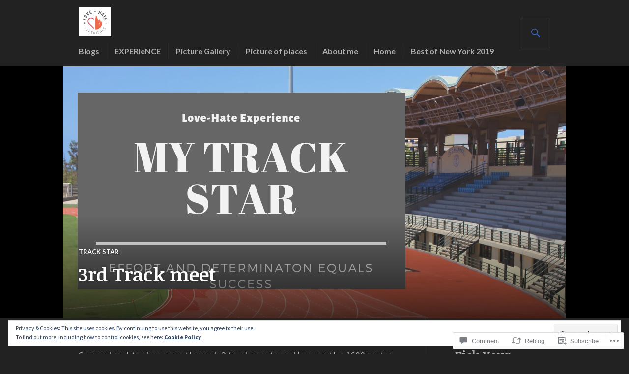

--- FILE ---
content_type: text/html; charset=UTF-8
request_url: https://lovehaterelationship.home.blog/2019/05/01/3rd-track-meet/
body_size: 32652
content:
<!DOCTYPE html>
<html lang="en">
<head>
<meta charset="UTF-8">
<meta name="viewport" content="width=device-width, initial-scale=1">
<link rel="profile" href="http://gmpg.org/xfn/11">
<link rel="pingback" href="https://lovehaterelationship.home.blog/xmlrpc.php">

<title>3rd Track meet &#8211; Love &#8211; Hate experience</title>
<script type="text/javascript">
  WebFontConfig = {"google":{"families":["Noticia+Text:b:latin,latin-ext","Source+Sans+Pro:r,i,b,bi:latin,latin-ext"]},"api_url":"https:\/\/fonts-api.wp.com\/css"};
  (function() {
    var wf = document.createElement('script');
    wf.src = '/wp-content/plugins/custom-fonts/js/webfont.js';
    wf.type = 'text/javascript';
    wf.async = 'true';
    var s = document.getElementsByTagName('script')[0];
    s.parentNode.insertBefore(wf, s);
	})();
</script><style id="jetpack-custom-fonts-css">.wf-active body, .wf-active button, .wf-active input, .wf-active select, .wf-active textarea{font-family:"Source Sans Pro",sans-serif}.wf-active h1, .wf-active h2:not(.author-title), .wf-active h3, .wf-active h4, .wf-active h5, .wf-active h6{font-family:"Noticia Text",serif;font-weight:700;font-style:normal}.wf-active h1{font-style:normal;font-weight:700}.wf-active h2:not(.author-title){font-style:normal;font-weight:700}.wf-active h3{font-style:normal;font-weight:700}.wf-active h4{font-style:normal;font-weight:700}.wf-active h5{font-style:normal;font-weight:700}.wf-active h6{font-style:normal;font-weight:700}.wf-active .post-navigation .post-title{font-family:"Noticia Text",serif;font-weight:700;font-style:normal}.wf-active .widget-title, .wf-active .widgettitle{font-style:normal;font-weight:700}.wf-active .site-title{font-style:normal;font-weight:700}.wf-active .featured-content .entry-title{font-style:normal;font-weight:700}.wf-active .page-title{font-style:normal;font-weight:700}.wf-active .archive .hentry .entry-title, .wf-active .blog .hentry .entry-title, .wf-active .search .hentry .entry-title{font-style:normal;font-weight:700}.wf-active .page .entry-title, .wf-active .single .entry-title{font-style:normal;font-weight:700}.wf-active .author-info .author-name{font-style:normal;font-weight:700}.wf-active .comment-reply-title, .wf-active .comments-title, .wf-active .no-comments{font-style:normal;font-weight:700}.wf-active .no-comments{font-family:"Noticia Text",serif;font-weight:700;font-style:normal}.wf-active .comment-list .comment-reply-title small, .wf-active .comment-metadata, .wf-active .comment-reply-link{font-family:"Noticia Text",serif;font-weight:700;font-style:normal}.wf-active .hentry div#jp-relatedposts h3.jp-relatedposts-headline{font-family:"Noticia Text",serif;font-weight:700;font-style:normal}.wf-active .hentry div#jp-relatedposts div.jp-relatedposts-items .jp-relatedposts-post-context{font-family:"Noticia Text",serif;font-weight:700;font-style:normal}.wf-active .hentry div#jp-relatedposts div.jp-relatedposts-items .jp-relatedposts-post-title{font-family:"Noticia Text",serif;font-weight:700;font-style:normal}.wf-active .widget-grofile h4{font-style:normal;font-weight:700}@media screen and (min-width: 768px){.wf-active .site-title{font-style:normal;font-weight:700}}.wf-active .aboutme_widget #am_name{font-style:normal;font-weight:700}.wf-active .aboutme_widget #am_headline{font-style:normal;font-weight:700}</style>
<meta name='robots' content='max-image-preview:large' />

<!-- Async WordPress.com Remote Login -->
<script id="wpcom_remote_login_js">
var wpcom_remote_login_extra_auth = '';
function wpcom_remote_login_remove_dom_node_id( element_id ) {
	var dom_node = document.getElementById( element_id );
	if ( dom_node ) { dom_node.parentNode.removeChild( dom_node ); }
}
function wpcom_remote_login_remove_dom_node_classes( class_name ) {
	var dom_nodes = document.querySelectorAll( '.' + class_name );
	for ( var i = 0; i < dom_nodes.length; i++ ) {
		dom_nodes[ i ].parentNode.removeChild( dom_nodes[ i ] );
	}
}
function wpcom_remote_login_final_cleanup() {
	wpcom_remote_login_remove_dom_node_classes( "wpcom_remote_login_msg" );
	wpcom_remote_login_remove_dom_node_id( "wpcom_remote_login_key" );
	wpcom_remote_login_remove_dom_node_id( "wpcom_remote_login_validate" );
	wpcom_remote_login_remove_dom_node_id( "wpcom_remote_login_js" );
	wpcom_remote_login_remove_dom_node_id( "wpcom_request_access_iframe" );
	wpcom_remote_login_remove_dom_node_id( "wpcom_request_access_styles" );
}

// Watch for messages back from the remote login
window.addEventListener( "message", function( e ) {
	if ( e.origin === "https://r-login.wordpress.com" ) {
		var data = {};
		try {
			data = JSON.parse( e.data );
		} catch( e ) {
			wpcom_remote_login_final_cleanup();
			return;
		}

		if ( data.msg === 'LOGIN' ) {
			// Clean up the login check iframe
			wpcom_remote_login_remove_dom_node_id( "wpcom_remote_login_key" );

			var id_regex = new RegExp( /^[0-9]+$/ );
			var token_regex = new RegExp( /^.*|.*|.*$/ );
			if (
				token_regex.test( data.token )
				&& id_regex.test( data.wpcomid )
			) {
				// We have everything we need to ask for a login
				var script = document.createElement( "script" );
				script.setAttribute( "id", "wpcom_remote_login_validate" );
				script.src = '/remote-login.php?wpcom_remote_login=validate'
					+ '&wpcomid=' + data.wpcomid
					+ '&token=' + encodeURIComponent( data.token )
					+ '&host=' + window.location.protocol
					+ '//' + window.location.hostname
					+ '&postid=1223'
					+ '&is_singular=1';
				document.body.appendChild( script );
			}

			return;
		}

		// Safari ITP, not logged in, so redirect
		if ( data.msg === 'LOGIN-REDIRECT' ) {
			window.location = 'https://wordpress.com/log-in?redirect_to=' + window.location.href;
			return;
		}

		// Safari ITP, storage access failed, remove the request
		if ( data.msg === 'LOGIN-REMOVE' ) {
			var css_zap = 'html { -webkit-transition: margin-top 1s; transition: margin-top 1s; } /* 9001 */ html { margin-top: 0 !important; } * html body { margin-top: 0 !important; } @media screen and ( max-width: 782px ) { html { margin-top: 0 !important; } * html body { margin-top: 0 !important; } }';
			var style_zap = document.createElement( 'style' );
			style_zap.type = 'text/css';
			style_zap.appendChild( document.createTextNode( css_zap ) );
			document.body.appendChild( style_zap );

			var e = document.getElementById( 'wpcom_request_access_iframe' );
			e.parentNode.removeChild( e );

			document.cookie = 'wordpress_com_login_access=denied; path=/; max-age=31536000';

			return;
		}

		// Safari ITP
		if ( data.msg === 'REQUEST_ACCESS' ) {
			console.log( 'request access: safari' );

			// Check ITP iframe enable/disable knob
			if ( wpcom_remote_login_extra_auth !== 'safari_itp_iframe' ) {
				return;
			}

			// If we are in a "private window" there is no ITP.
			var private_window = false;
			try {
				var opendb = window.openDatabase( null, null, null, null );
			} catch( e ) {
				private_window = true;
			}

			if ( private_window ) {
				console.log( 'private window' );
				return;
			}

			var iframe = document.createElement( 'iframe' );
			iframe.id = 'wpcom_request_access_iframe';
			iframe.setAttribute( 'scrolling', 'no' );
			iframe.setAttribute( 'sandbox', 'allow-storage-access-by-user-activation allow-scripts allow-same-origin allow-top-navigation-by-user-activation' );
			iframe.src = 'https://r-login.wordpress.com/remote-login.php?wpcom_remote_login=request_access&origin=' + encodeURIComponent( data.origin ) + '&wpcomid=' + encodeURIComponent( data.wpcomid );

			var css = 'html { -webkit-transition: margin-top 1s; transition: margin-top 1s; } /* 9001 */ html { margin-top: 46px !important; } * html body { margin-top: 46px !important; } @media screen and ( max-width: 660px ) { html { margin-top: 71px !important; } * html body { margin-top: 71px !important; } #wpcom_request_access_iframe { display: block; height: 71px !important; } } #wpcom_request_access_iframe { border: 0px; height: 46px; position: fixed; top: 0; left: 0; width: 100%; min-width: 100%; z-index: 99999; background: #23282d; } ';

			var style = document.createElement( 'style' );
			style.type = 'text/css';
			style.id = 'wpcom_request_access_styles';
			style.appendChild( document.createTextNode( css ) );
			document.body.appendChild( style );

			document.body.appendChild( iframe );
		}

		if ( data.msg === 'DONE' ) {
			wpcom_remote_login_final_cleanup();
		}
	}
}, false );

// Inject the remote login iframe after the page has had a chance to load
// more critical resources
window.addEventListener( "DOMContentLoaded", function( e ) {
	var iframe = document.createElement( "iframe" );
	iframe.style.display = "none";
	iframe.setAttribute( "scrolling", "no" );
	iframe.setAttribute( "id", "wpcom_remote_login_key" );
	iframe.src = "https://r-login.wordpress.com/remote-login.php"
		+ "?wpcom_remote_login=key"
		+ "&origin=aHR0cHM6Ly9sb3ZlaGF0ZXJlbGF0aW9uc2hpcC5ob21lLmJsb2c%3D"
		+ "&wpcomid=159746967"
		+ "&time=" + Math.floor( Date.now() / 1000 );
	document.body.appendChild( iframe );
}, false );
</script>
<link rel='dns-prefetch' href='//s0.wp.com' />
<link rel='dns-prefetch' href='//widgets.wp.com' />
<link rel='dns-prefetch' href='//wordpress.com' />
<link rel='dns-prefetch' href='//fonts-api.wp.com' />
<link rel="alternate" type="application/rss+xml" title="Love - Hate experience &raquo; Feed" href="https://lovehaterelationship.home.blog/feed/" />
<link rel="alternate" type="application/rss+xml" title="Love - Hate experience &raquo; Comments Feed" href="https://lovehaterelationship.home.blog/comments/feed/" />
<link rel="alternate" type="application/rss+xml" title="Love - Hate experience &raquo; 3rd Track meet Comments Feed" href="https://lovehaterelationship.home.blog/2019/05/01/3rd-track-meet/feed/" />
	<script type="text/javascript">
		/* <![CDATA[ */
		function addLoadEvent(func) {
			var oldonload = window.onload;
			if (typeof window.onload != 'function') {
				window.onload = func;
			} else {
				window.onload = function () {
					oldonload();
					func();
				}
			}
		}
		/* ]]> */
	</script>
	<link crossorigin='anonymous' rel='stylesheet' id='all-css-0-1' href='/_static/??-eJx9zN0KwjAMhuEbsgZ/5vBAvJbShtE1bYNJKLt7NxEEEQ9fku+Bzi60qlgVijkmm1IV6ClOqAJo67XlhI58B8XC5BUFRBfCfRDZwW9gRmUf8rtBrEJp0WjdPnAzouMm+lX/REoZP+6rtvd7uR3G4XQcr5fzMD8BGYBNRA==&cssminify=yes' type='text/css' media='all' />
<style id='wp-emoji-styles-inline-css'>

	img.wp-smiley, img.emoji {
		display: inline !important;
		border: none !important;
		box-shadow: none !important;
		height: 1em !important;
		width: 1em !important;
		margin: 0 0.07em !important;
		vertical-align: -0.1em !important;
		background: none !important;
		padding: 0 !important;
	}
/*# sourceURL=wp-emoji-styles-inline-css */
</style>
<link crossorigin='anonymous' rel='stylesheet' id='all-css-2-1' href='/wp-content/plugins/gutenberg-core/v22.2.0/build/styles/block-library/style.css?m=1764855221i&cssminify=yes' type='text/css' media='all' />
<style id='wp-block-library-inline-css'>
.has-text-align-justify {
	text-align:justify;
}
.has-text-align-justify{text-align:justify;}

/*# sourceURL=wp-block-library-inline-css */
</style><style id='wp-block-paragraph-inline-css'>
.is-small-text{font-size:.875em}.is-regular-text{font-size:1em}.is-large-text{font-size:2.25em}.is-larger-text{font-size:3em}.has-drop-cap:not(:focus):first-letter{float:left;font-size:8.4em;font-style:normal;font-weight:100;line-height:.68;margin:.05em .1em 0 0;text-transform:uppercase}body.rtl .has-drop-cap:not(:focus):first-letter{float:none;margin-left:.1em}p.has-drop-cap.has-background{overflow:hidden}:root :where(p.has-background){padding:1.25em 2.375em}:where(p.has-text-color:not(.has-link-color)) a{color:inherit}p.has-text-align-left[style*="writing-mode:vertical-lr"],p.has-text-align-right[style*="writing-mode:vertical-rl"]{rotate:180deg}
/*# sourceURL=/wp-content/plugins/gutenberg-core/v22.2.0/build/styles/block-library/paragraph/style.css */
</style>
<style id='wp-block-heading-inline-css'>
h1:where(.wp-block-heading).has-background,h2:where(.wp-block-heading).has-background,h3:where(.wp-block-heading).has-background,h4:where(.wp-block-heading).has-background,h5:where(.wp-block-heading).has-background,h6:where(.wp-block-heading).has-background{padding:1.25em 2.375em}h1.has-text-align-left[style*=writing-mode]:where([style*=vertical-lr]),h1.has-text-align-right[style*=writing-mode]:where([style*=vertical-rl]),h2.has-text-align-left[style*=writing-mode]:where([style*=vertical-lr]),h2.has-text-align-right[style*=writing-mode]:where([style*=vertical-rl]),h3.has-text-align-left[style*=writing-mode]:where([style*=vertical-lr]),h3.has-text-align-right[style*=writing-mode]:where([style*=vertical-rl]),h4.has-text-align-left[style*=writing-mode]:where([style*=vertical-lr]),h4.has-text-align-right[style*=writing-mode]:where([style*=vertical-rl]),h5.has-text-align-left[style*=writing-mode]:where([style*=vertical-lr]),h5.has-text-align-right[style*=writing-mode]:where([style*=vertical-rl]),h6.has-text-align-left[style*=writing-mode]:where([style*=vertical-lr]),h6.has-text-align-right[style*=writing-mode]:where([style*=vertical-rl]){rotate:180deg}
/*# sourceURL=/wp-content/plugins/gutenberg-core/v22.2.0/build/styles/block-library/heading/style.css */
</style>
<style id='global-styles-inline-css'>
:root{--wp--preset--aspect-ratio--square: 1;--wp--preset--aspect-ratio--4-3: 4/3;--wp--preset--aspect-ratio--3-4: 3/4;--wp--preset--aspect-ratio--3-2: 3/2;--wp--preset--aspect-ratio--2-3: 2/3;--wp--preset--aspect-ratio--16-9: 16/9;--wp--preset--aspect-ratio--9-16: 9/16;--wp--preset--color--black: #000000;--wp--preset--color--cyan-bluish-gray: #abb8c3;--wp--preset--color--white: #fff;--wp--preset--color--pale-pink: #f78da7;--wp--preset--color--vivid-red: #cf2e2e;--wp--preset--color--luminous-vivid-orange: #ff6900;--wp--preset--color--luminous-vivid-amber: #fcb900;--wp--preset--color--light-green-cyan: #7bdcb5;--wp--preset--color--vivid-green-cyan: #00d084;--wp--preset--color--pale-cyan-blue: #8ed1fc;--wp--preset--color--vivid-cyan-blue: #0693e3;--wp--preset--color--vivid-purple: #9b51e0;--wp--preset--color--blue: #3863c1;--wp--preset--color--dark-gray: #222;--wp--preset--color--medium-gray: #777;--wp--preset--color--light-gray: #ddd;--wp--preset--gradient--vivid-cyan-blue-to-vivid-purple: linear-gradient(135deg,rgb(6,147,227) 0%,rgb(155,81,224) 100%);--wp--preset--gradient--light-green-cyan-to-vivid-green-cyan: linear-gradient(135deg,rgb(122,220,180) 0%,rgb(0,208,130) 100%);--wp--preset--gradient--luminous-vivid-amber-to-luminous-vivid-orange: linear-gradient(135deg,rgb(252,185,0) 0%,rgb(255,105,0) 100%);--wp--preset--gradient--luminous-vivid-orange-to-vivid-red: linear-gradient(135deg,rgb(255,105,0) 0%,rgb(207,46,46) 100%);--wp--preset--gradient--very-light-gray-to-cyan-bluish-gray: linear-gradient(135deg,rgb(238,238,238) 0%,rgb(169,184,195) 100%);--wp--preset--gradient--cool-to-warm-spectrum: linear-gradient(135deg,rgb(74,234,220) 0%,rgb(151,120,209) 20%,rgb(207,42,186) 40%,rgb(238,44,130) 60%,rgb(251,105,98) 80%,rgb(254,248,76) 100%);--wp--preset--gradient--blush-light-purple: linear-gradient(135deg,rgb(255,206,236) 0%,rgb(152,150,240) 100%);--wp--preset--gradient--blush-bordeaux: linear-gradient(135deg,rgb(254,205,165) 0%,rgb(254,45,45) 50%,rgb(107,0,62) 100%);--wp--preset--gradient--luminous-dusk: linear-gradient(135deg,rgb(255,203,112) 0%,rgb(199,81,192) 50%,rgb(65,88,208) 100%);--wp--preset--gradient--pale-ocean: linear-gradient(135deg,rgb(255,245,203) 0%,rgb(182,227,212) 50%,rgb(51,167,181) 100%);--wp--preset--gradient--electric-grass: linear-gradient(135deg,rgb(202,248,128) 0%,rgb(113,206,126) 100%);--wp--preset--gradient--midnight: linear-gradient(135deg,rgb(2,3,129) 0%,rgb(40,116,252) 100%);--wp--preset--font-size--small: 13px;--wp--preset--font-size--medium: 20px;--wp--preset--font-size--large: 36px;--wp--preset--font-size--x-large: 42px;--wp--preset--font-family--albert-sans: 'Albert Sans', sans-serif;--wp--preset--font-family--alegreya: Alegreya, serif;--wp--preset--font-family--arvo: Arvo, serif;--wp--preset--font-family--bodoni-moda: 'Bodoni Moda', serif;--wp--preset--font-family--bricolage-grotesque: 'Bricolage Grotesque', sans-serif;--wp--preset--font-family--cabin: Cabin, sans-serif;--wp--preset--font-family--chivo: Chivo, sans-serif;--wp--preset--font-family--commissioner: Commissioner, sans-serif;--wp--preset--font-family--cormorant: Cormorant, serif;--wp--preset--font-family--courier-prime: 'Courier Prime', monospace;--wp--preset--font-family--crimson-pro: 'Crimson Pro', serif;--wp--preset--font-family--dm-mono: 'DM Mono', monospace;--wp--preset--font-family--dm-sans: 'DM Sans', sans-serif;--wp--preset--font-family--dm-serif-display: 'DM Serif Display', serif;--wp--preset--font-family--domine: Domine, serif;--wp--preset--font-family--eb-garamond: 'EB Garamond', serif;--wp--preset--font-family--epilogue: Epilogue, sans-serif;--wp--preset--font-family--fahkwang: Fahkwang, sans-serif;--wp--preset--font-family--figtree: Figtree, sans-serif;--wp--preset--font-family--fira-sans: 'Fira Sans', sans-serif;--wp--preset--font-family--fjalla-one: 'Fjalla One', sans-serif;--wp--preset--font-family--fraunces: Fraunces, serif;--wp--preset--font-family--gabarito: Gabarito, system-ui;--wp--preset--font-family--ibm-plex-mono: 'IBM Plex Mono', monospace;--wp--preset--font-family--ibm-plex-sans: 'IBM Plex Sans', sans-serif;--wp--preset--font-family--ibarra-real-nova: 'Ibarra Real Nova', serif;--wp--preset--font-family--instrument-serif: 'Instrument Serif', serif;--wp--preset--font-family--inter: Inter, sans-serif;--wp--preset--font-family--josefin-sans: 'Josefin Sans', sans-serif;--wp--preset--font-family--jost: Jost, sans-serif;--wp--preset--font-family--libre-baskerville: 'Libre Baskerville', serif;--wp--preset--font-family--libre-franklin: 'Libre Franklin', sans-serif;--wp--preset--font-family--literata: Literata, serif;--wp--preset--font-family--lora: Lora, serif;--wp--preset--font-family--merriweather: Merriweather, serif;--wp--preset--font-family--montserrat: Montserrat, sans-serif;--wp--preset--font-family--newsreader: Newsreader, serif;--wp--preset--font-family--noto-sans-mono: 'Noto Sans Mono', sans-serif;--wp--preset--font-family--nunito: Nunito, sans-serif;--wp--preset--font-family--open-sans: 'Open Sans', sans-serif;--wp--preset--font-family--overpass: Overpass, sans-serif;--wp--preset--font-family--pt-serif: 'PT Serif', serif;--wp--preset--font-family--petrona: Petrona, serif;--wp--preset--font-family--piazzolla: Piazzolla, serif;--wp--preset--font-family--playfair-display: 'Playfair Display', serif;--wp--preset--font-family--plus-jakarta-sans: 'Plus Jakarta Sans', sans-serif;--wp--preset--font-family--poppins: Poppins, sans-serif;--wp--preset--font-family--raleway: Raleway, sans-serif;--wp--preset--font-family--roboto: Roboto, sans-serif;--wp--preset--font-family--roboto-slab: 'Roboto Slab', serif;--wp--preset--font-family--rubik: Rubik, sans-serif;--wp--preset--font-family--rufina: Rufina, serif;--wp--preset--font-family--sora: Sora, sans-serif;--wp--preset--font-family--source-sans-3: 'Source Sans 3', sans-serif;--wp--preset--font-family--source-serif-4: 'Source Serif 4', serif;--wp--preset--font-family--space-mono: 'Space Mono', monospace;--wp--preset--font-family--syne: Syne, sans-serif;--wp--preset--font-family--texturina: Texturina, serif;--wp--preset--font-family--urbanist: Urbanist, sans-serif;--wp--preset--font-family--work-sans: 'Work Sans', sans-serif;--wp--preset--spacing--20: 0.44rem;--wp--preset--spacing--30: 0.67rem;--wp--preset--spacing--40: 1rem;--wp--preset--spacing--50: 1.5rem;--wp--preset--spacing--60: 2.25rem;--wp--preset--spacing--70: 3.38rem;--wp--preset--spacing--80: 5.06rem;--wp--preset--shadow--natural: 6px 6px 9px rgba(0, 0, 0, 0.2);--wp--preset--shadow--deep: 12px 12px 50px rgba(0, 0, 0, 0.4);--wp--preset--shadow--sharp: 6px 6px 0px rgba(0, 0, 0, 0.2);--wp--preset--shadow--outlined: 6px 6px 0px -3px rgb(255, 255, 255), 6px 6px rgb(0, 0, 0);--wp--preset--shadow--crisp: 6px 6px 0px rgb(0, 0, 0);}:where(.is-layout-flex){gap: 0.5em;}:where(.is-layout-grid){gap: 0.5em;}body .is-layout-flex{display: flex;}.is-layout-flex{flex-wrap: wrap;align-items: center;}.is-layout-flex > :is(*, div){margin: 0;}body .is-layout-grid{display: grid;}.is-layout-grid > :is(*, div){margin: 0;}:where(.wp-block-columns.is-layout-flex){gap: 2em;}:where(.wp-block-columns.is-layout-grid){gap: 2em;}:where(.wp-block-post-template.is-layout-flex){gap: 1.25em;}:where(.wp-block-post-template.is-layout-grid){gap: 1.25em;}.has-black-color{color: var(--wp--preset--color--black) !important;}.has-cyan-bluish-gray-color{color: var(--wp--preset--color--cyan-bluish-gray) !important;}.has-white-color{color: var(--wp--preset--color--white) !important;}.has-pale-pink-color{color: var(--wp--preset--color--pale-pink) !important;}.has-vivid-red-color{color: var(--wp--preset--color--vivid-red) !important;}.has-luminous-vivid-orange-color{color: var(--wp--preset--color--luminous-vivid-orange) !important;}.has-luminous-vivid-amber-color{color: var(--wp--preset--color--luminous-vivid-amber) !important;}.has-light-green-cyan-color{color: var(--wp--preset--color--light-green-cyan) !important;}.has-vivid-green-cyan-color{color: var(--wp--preset--color--vivid-green-cyan) !important;}.has-pale-cyan-blue-color{color: var(--wp--preset--color--pale-cyan-blue) !important;}.has-vivid-cyan-blue-color{color: var(--wp--preset--color--vivid-cyan-blue) !important;}.has-vivid-purple-color{color: var(--wp--preset--color--vivid-purple) !important;}.has-black-background-color{background-color: var(--wp--preset--color--black) !important;}.has-cyan-bluish-gray-background-color{background-color: var(--wp--preset--color--cyan-bluish-gray) !important;}.has-white-background-color{background-color: var(--wp--preset--color--white) !important;}.has-pale-pink-background-color{background-color: var(--wp--preset--color--pale-pink) !important;}.has-vivid-red-background-color{background-color: var(--wp--preset--color--vivid-red) !important;}.has-luminous-vivid-orange-background-color{background-color: var(--wp--preset--color--luminous-vivid-orange) !important;}.has-luminous-vivid-amber-background-color{background-color: var(--wp--preset--color--luminous-vivid-amber) !important;}.has-light-green-cyan-background-color{background-color: var(--wp--preset--color--light-green-cyan) !important;}.has-vivid-green-cyan-background-color{background-color: var(--wp--preset--color--vivid-green-cyan) !important;}.has-pale-cyan-blue-background-color{background-color: var(--wp--preset--color--pale-cyan-blue) !important;}.has-vivid-cyan-blue-background-color{background-color: var(--wp--preset--color--vivid-cyan-blue) !important;}.has-vivid-purple-background-color{background-color: var(--wp--preset--color--vivid-purple) !important;}.has-black-border-color{border-color: var(--wp--preset--color--black) !important;}.has-cyan-bluish-gray-border-color{border-color: var(--wp--preset--color--cyan-bluish-gray) !important;}.has-white-border-color{border-color: var(--wp--preset--color--white) !important;}.has-pale-pink-border-color{border-color: var(--wp--preset--color--pale-pink) !important;}.has-vivid-red-border-color{border-color: var(--wp--preset--color--vivid-red) !important;}.has-luminous-vivid-orange-border-color{border-color: var(--wp--preset--color--luminous-vivid-orange) !important;}.has-luminous-vivid-amber-border-color{border-color: var(--wp--preset--color--luminous-vivid-amber) !important;}.has-light-green-cyan-border-color{border-color: var(--wp--preset--color--light-green-cyan) !important;}.has-vivid-green-cyan-border-color{border-color: var(--wp--preset--color--vivid-green-cyan) !important;}.has-pale-cyan-blue-border-color{border-color: var(--wp--preset--color--pale-cyan-blue) !important;}.has-vivid-cyan-blue-border-color{border-color: var(--wp--preset--color--vivid-cyan-blue) !important;}.has-vivid-purple-border-color{border-color: var(--wp--preset--color--vivid-purple) !important;}.has-vivid-cyan-blue-to-vivid-purple-gradient-background{background: var(--wp--preset--gradient--vivid-cyan-blue-to-vivid-purple) !important;}.has-light-green-cyan-to-vivid-green-cyan-gradient-background{background: var(--wp--preset--gradient--light-green-cyan-to-vivid-green-cyan) !important;}.has-luminous-vivid-amber-to-luminous-vivid-orange-gradient-background{background: var(--wp--preset--gradient--luminous-vivid-amber-to-luminous-vivid-orange) !important;}.has-luminous-vivid-orange-to-vivid-red-gradient-background{background: var(--wp--preset--gradient--luminous-vivid-orange-to-vivid-red) !important;}.has-very-light-gray-to-cyan-bluish-gray-gradient-background{background: var(--wp--preset--gradient--very-light-gray-to-cyan-bluish-gray) !important;}.has-cool-to-warm-spectrum-gradient-background{background: var(--wp--preset--gradient--cool-to-warm-spectrum) !important;}.has-blush-light-purple-gradient-background{background: var(--wp--preset--gradient--blush-light-purple) !important;}.has-blush-bordeaux-gradient-background{background: var(--wp--preset--gradient--blush-bordeaux) !important;}.has-luminous-dusk-gradient-background{background: var(--wp--preset--gradient--luminous-dusk) !important;}.has-pale-ocean-gradient-background{background: var(--wp--preset--gradient--pale-ocean) !important;}.has-electric-grass-gradient-background{background: var(--wp--preset--gradient--electric-grass) !important;}.has-midnight-gradient-background{background: var(--wp--preset--gradient--midnight) !important;}.has-small-font-size{font-size: var(--wp--preset--font-size--small) !important;}.has-medium-font-size{font-size: var(--wp--preset--font-size--medium) !important;}.has-large-font-size{font-size: var(--wp--preset--font-size--large) !important;}.has-x-large-font-size{font-size: var(--wp--preset--font-size--x-large) !important;}.has-albert-sans-font-family{font-family: var(--wp--preset--font-family--albert-sans) !important;}.has-alegreya-font-family{font-family: var(--wp--preset--font-family--alegreya) !important;}.has-arvo-font-family{font-family: var(--wp--preset--font-family--arvo) !important;}.has-bodoni-moda-font-family{font-family: var(--wp--preset--font-family--bodoni-moda) !important;}.has-bricolage-grotesque-font-family{font-family: var(--wp--preset--font-family--bricolage-grotesque) !important;}.has-cabin-font-family{font-family: var(--wp--preset--font-family--cabin) !important;}.has-chivo-font-family{font-family: var(--wp--preset--font-family--chivo) !important;}.has-commissioner-font-family{font-family: var(--wp--preset--font-family--commissioner) !important;}.has-cormorant-font-family{font-family: var(--wp--preset--font-family--cormorant) !important;}.has-courier-prime-font-family{font-family: var(--wp--preset--font-family--courier-prime) !important;}.has-crimson-pro-font-family{font-family: var(--wp--preset--font-family--crimson-pro) !important;}.has-dm-mono-font-family{font-family: var(--wp--preset--font-family--dm-mono) !important;}.has-dm-sans-font-family{font-family: var(--wp--preset--font-family--dm-sans) !important;}.has-dm-serif-display-font-family{font-family: var(--wp--preset--font-family--dm-serif-display) !important;}.has-domine-font-family{font-family: var(--wp--preset--font-family--domine) !important;}.has-eb-garamond-font-family{font-family: var(--wp--preset--font-family--eb-garamond) !important;}.has-epilogue-font-family{font-family: var(--wp--preset--font-family--epilogue) !important;}.has-fahkwang-font-family{font-family: var(--wp--preset--font-family--fahkwang) !important;}.has-figtree-font-family{font-family: var(--wp--preset--font-family--figtree) !important;}.has-fira-sans-font-family{font-family: var(--wp--preset--font-family--fira-sans) !important;}.has-fjalla-one-font-family{font-family: var(--wp--preset--font-family--fjalla-one) !important;}.has-fraunces-font-family{font-family: var(--wp--preset--font-family--fraunces) !important;}.has-gabarito-font-family{font-family: var(--wp--preset--font-family--gabarito) !important;}.has-ibm-plex-mono-font-family{font-family: var(--wp--preset--font-family--ibm-plex-mono) !important;}.has-ibm-plex-sans-font-family{font-family: var(--wp--preset--font-family--ibm-plex-sans) !important;}.has-ibarra-real-nova-font-family{font-family: var(--wp--preset--font-family--ibarra-real-nova) !important;}.has-instrument-serif-font-family{font-family: var(--wp--preset--font-family--instrument-serif) !important;}.has-inter-font-family{font-family: var(--wp--preset--font-family--inter) !important;}.has-josefin-sans-font-family{font-family: var(--wp--preset--font-family--josefin-sans) !important;}.has-jost-font-family{font-family: var(--wp--preset--font-family--jost) !important;}.has-libre-baskerville-font-family{font-family: var(--wp--preset--font-family--libre-baskerville) !important;}.has-libre-franklin-font-family{font-family: var(--wp--preset--font-family--libre-franklin) !important;}.has-literata-font-family{font-family: var(--wp--preset--font-family--literata) !important;}.has-lora-font-family{font-family: var(--wp--preset--font-family--lora) !important;}.has-merriweather-font-family{font-family: var(--wp--preset--font-family--merriweather) !important;}.has-montserrat-font-family{font-family: var(--wp--preset--font-family--montserrat) !important;}.has-newsreader-font-family{font-family: var(--wp--preset--font-family--newsreader) !important;}.has-noto-sans-mono-font-family{font-family: var(--wp--preset--font-family--noto-sans-mono) !important;}.has-nunito-font-family{font-family: var(--wp--preset--font-family--nunito) !important;}.has-open-sans-font-family{font-family: var(--wp--preset--font-family--open-sans) !important;}.has-overpass-font-family{font-family: var(--wp--preset--font-family--overpass) !important;}.has-pt-serif-font-family{font-family: var(--wp--preset--font-family--pt-serif) !important;}.has-petrona-font-family{font-family: var(--wp--preset--font-family--petrona) !important;}.has-piazzolla-font-family{font-family: var(--wp--preset--font-family--piazzolla) !important;}.has-playfair-display-font-family{font-family: var(--wp--preset--font-family--playfair-display) !important;}.has-plus-jakarta-sans-font-family{font-family: var(--wp--preset--font-family--plus-jakarta-sans) !important;}.has-poppins-font-family{font-family: var(--wp--preset--font-family--poppins) !important;}.has-raleway-font-family{font-family: var(--wp--preset--font-family--raleway) !important;}.has-roboto-font-family{font-family: var(--wp--preset--font-family--roboto) !important;}.has-roboto-slab-font-family{font-family: var(--wp--preset--font-family--roboto-slab) !important;}.has-rubik-font-family{font-family: var(--wp--preset--font-family--rubik) !important;}.has-rufina-font-family{font-family: var(--wp--preset--font-family--rufina) !important;}.has-sora-font-family{font-family: var(--wp--preset--font-family--sora) !important;}.has-source-sans-3-font-family{font-family: var(--wp--preset--font-family--source-sans-3) !important;}.has-source-serif-4-font-family{font-family: var(--wp--preset--font-family--source-serif-4) !important;}.has-space-mono-font-family{font-family: var(--wp--preset--font-family--space-mono) !important;}.has-syne-font-family{font-family: var(--wp--preset--font-family--syne) !important;}.has-texturina-font-family{font-family: var(--wp--preset--font-family--texturina) !important;}.has-urbanist-font-family{font-family: var(--wp--preset--font-family--urbanist) !important;}.has-work-sans-font-family{font-family: var(--wp--preset--font-family--work-sans) !important;}
/*# sourceURL=global-styles-inline-css */
</style>

<style id='classic-theme-styles-inline-css'>
/*! This file is auto-generated */
.wp-block-button__link{color:#fff;background-color:#32373c;border-radius:9999px;box-shadow:none;text-decoration:none;padding:calc(.667em + 2px) calc(1.333em + 2px);font-size:1.125em}.wp-block-file__button{background:#32373c;color:#fff;text-decoration:none}
/*# sourceURL=/wp-includes/css/classic-themes.min.css */
</style>
<link crossorigin='anonymous' rel='stylesheet' id='all-css-4-1' href='/_static/??-eJx9jl2OwjAMhC+Eawq7FB4QR0FJakEgTqLYKdrbbyq0PwKpL5Y8M9/Y+MjgUlSKijnUi4+CLtmQ3F1w0/X7rgfxnANBoan7wNGL/iZA9CtQ50RW+K+IK/x1FWo6Z6Nzgmn0hgJxiy1hj9wYsDYXEoE22VcGvTZQlrgbaTbuDk16VjwNlBp/vPNEcUwFTdXERtW7NwqlOLTVhxEnKrZdbuL8srzu8y8nPvbDbr3uPw/b4fYNEGN9wA==&cssminify=yes' type='text/css' media='all' />
<link rel='stylesheet' id='verbum-gutenberg-css-css' href='https://widgets.wp.com/verbum-block-editor/block-editor.css?ver=1738686361' media='all' />
<link crossorigin='anonymous' rel='stylesheet' id='all-css-6-1' href='/_static/??-eJxtjNsKgCAQRH8oW7pKD9GnRMgiW7lKKv1+htFD9DZzhjlwOqEsB+QAJgq3R03sQVljEhI7bZia/5AykQII2AZKb/+GPPw7VwxuUdvTwUeGmViBRsYja37j7ZzMWMmuqeXQt916AXLIQ2I=&cssminify=yes' type='text/css' media='all' />
<link rel='stylesheet' id='gazette-lora-css' href='https://fonts-api.wp.com/css?family=Lora%3A400%2C700%2C400italic%2C700italic&#038;subset=latin%2Clatin-ext&#038;ver=6.9-RC2-61304' media='all' />
<link rel='stylesheet' id='gazette-lato-inconsolata-css' href='https://fonts-api.wp.com/css?family=Lato%3A400%2C700%2C900%2C400italic%2C700italic%2C900italic%7CInconsolata%3A400%2C700&#038;subset=latin%2Clatin-ext&#038;ver=6.9-RC2-61304' media='all' />
<link crossorigin='anonymous' rel='stylesheet' id='all-css-10-1' href='/_static/??-eJyNjtEKwjAMRX/IGCbT+SJ+SxdirbZNWVKGfr1VH0SE4VsunHNvcC5Ako2zoZ05sWKpI3p3ZzNGtVvkNamucBlsCI5R6Kr/0CHTuxrmQpJ+lFShxOpDVpy41fp2+tfGJy5JngXaM86C5K8Ap+jC9FSP6dANfb/bDN1+e3kAVUdh1g==&cssminify=yes' type='text/css' media='all' />
<style id='gazette-style-inline-css'>

			.post-navigation .nav-previous { background-image: url(https://lovehaterelationship.home.blog/wp-content/uploads/2019/04/20190404_235008_0000.png?w=560); }
			.post-navigation .nav-previous .post-title, .post-navigation .nav-previous a:hover .post-title, .post-navigation .nav-previous .meta-nav { color: #fff; }
			.post-navigation .nav-previous a:hover .meta-nav, .post-navigation .nav-previous a:hover .post-title { opacity: 0.6; }
			.post-navigation .nav-previous a { background-color: rgba(0, 0, 0, 0.3); border: 0; text-shadow: 0 0 0.125em rgba(0, 0, 0, 0.3); }
			.post-navigation .nav-previous a:hover { background-color: rgba(0, 0, 0, 0.6); }
		
			.post-navigation .nav-next { background-image: url(https://lovehaterelationship.home.blog/wp-content/uploads/2019/03/cb584ed4-1140-4e8f-8bde-972ac3d9ff52-1.png?w=197); }
			.post-navigation .nav-next .post-title, .post-navigation .nav-next a:hover .post-title, .post-navigation .nav-next .meta-nav { color: #fff; }
			.post-navigation .nav-next a:hover .meta-nav, .post-navigation .nav-next a:hover .post-title { opacity: 0.6; }
			.post-navigation .nav-next a { background-color: rgba(0, 0, 0, 0.3); border: 0; text-shadow: 0 0 0.125em rgba(0, 0, 0, 0.3); }
			.post-navigation .nav-next a:hover { background-color: rgba(0, 0, 0, 0.6); }
		
.posted-on, .group-blog:not(.single) .byline:before, .tags-links, .byline { clip: rect(1px, 1px, 1px, 1px); height: 1px; position: absolute; overflow: hidden; width: 1px; }
/*# sourceURL=gazette-style-inline-css */
</style>
<link crossorigin='anonymous' rel='stylesheet' id='print-css-11-1' href='/wp-content/mu-plugins/global-print/global-print.css?m=1465851035i&cssminify=yes' type='text/css' media='print' />
<style id='jetpack-global-styles-frontend-style-inline-css'>
:root { --font-headings: unset; --font-base: unset; --font-headings-default: -apple-system,BlinkMacSystemFont,"Segoe UI",Roboto,Oxygen-Sans,Ubuntu,Cantarell,"Helvetica Neue",sans-serif; --font-base-default: -apple-system,BlinkMacSystemFont,"Segoe UI",Roboto,Oxygen-Sans,Ubuntu,Cantarell,"Helvetica Neue",sans-serif;}
/*# sourceURL=jetpack-global-styles-frontend-style-inline-css */
</style>
<link crossorigin='anonymous' rel='stylesheet' id='all-css-14-1' href='/_static/??-eJyNjcsKAjEMRX/IGtQZBxfip0hMS9sxTYppGfx7H7gRN+7ugcs5sFRHKi1Ig9Jd5R6zGMyhVaTrh8G6QFHfORhYwlvw6P39PbPENZmt4G/ROQuBKWVkxxrVvuBH1lIoz2waILJekF+HUzlupnG3nQ77YZwfuRJIaQ==&cssminify=yes' type='text/css' media='all' />
<script type="text/javascript" id="jetpack_related-posts-js-extra">
/* <![CDATA[ */
var related_posts_js_options = {"post_heading":"h4"};
//# sourceURL=jetpack_related-posts-js-extra
/* ]]> */
</script>
<script type="text/javascript" id="wpcom-actionbar-placeholder-js-extra">
/* <![CDATA[ */
var actionbardata = {"siteID":"159746967","postID":"1223","siteURL":"https://lovehaterelationship.home.blog","xhrURL":"https://lovehaterelationship.home.blog/wp-admin/admin-ajax.php","nonce":"17d2d3b396","isLoggedIn":"","statusMessage":"","subsEmailDefault":"instantly","proxyScriptUrl":"https://s0.wp.com/wp-content/js/wpcom-proxy-request.js?m=1513050504i&amp;ver=20211021","shortlink":"https://wp.me/paOhtZ-jJ","i18n":{"followedText":"New posts from this site will now appear in your \u003Ca href=\"https://wordpress.com/reader\"\u003EReader\u003C/a\u003E","foldBar":"Collapse this bar","unfoldBar":"Expand this bar","shortLinkCopied":"Shortlink copied to clipboard."}};
//# sourceURL=wpcom-actionbar-placeholder-js-extra
/* ]]> */
</script>
<script type="text/javascript" id="jetpack-mu-wpcom-settings-js-before">
/* <![CDATA[ */
var JETPACK_MU_WPCOM_SETTINGS = {"assetsUrl":"https://s0.wp.com/wp-content/mu-plugins/jetpack-mu-wpcom-plugin/sun/jetpack_vendor/automattic/jetpack-mu-wpcom/src/build/"};
//# sourceURL=jetpack-mu-wpcom-settings-js-before
/* ]]> */
</script>
<script crossorigin='anonymous' type='text/javascript'  src='/_static/??-eJx1j1EKwjAQRC/kdq1Q2h/xKFKTEBKTTcwm1t7eFKtU0K9hmOENg1MEESgryugLRFe0IUarchzFdfXIhfBsSOClGCcxKTdmJSEGzvztGm+osbzDDdfWjssQU3jM76zCXJGKl9DeikrzKlvA3xJ4o1Md/bV2cUF/fkwhyVEyCDcyv0DCR7wfFgEKBFrGVBEnf2z7rtu3bT8M9gk9l2bI'></script>
<script type="text/javascript" id="rlt-proxy-js-after">
/* <![CDATA[ */
	rltInitialize( {"token":null,"iframeOrigins":["https:\/\/widgets.wp.com"]} );
//# sourceURL=rlt-proxy-js-after
/* ]]> */
</script>
<link rel="EditURI" type="application/rsd+xml" title="RSD" href="https://lovehaterelationshiphome.wordpress.com/xmlrpc.php?rsd" />
<meta name="generator" content="WordPress.com" />
<link rel="canonical" href="https://lovehaterelationship.home.blog/2019/05/01/3rd-track-meet/" />
<link rel='shortlink' href='https://wp.me/paOhtZ-jJ' />
<link rel="alternate" type="application/json+oembed" href="https://public-api.wordpress.com/oembed/?format=json&amp;url=https%3A%2F%2Flovehaterelationship.home.blog%2F2019%2F05%2F01%2F3rd-track-meet%2F&amp;for=wpcom-auto-discovery" /><link rel="alternate" type="application/xml+oembed" href="https://public-api.wordpress.com/oembed/?format=xml&amp;url=https%3A%2F%2Flovehaterelationship.home.blog%2F2019%2F05%2F01%2F3rd-track-meet%2F&amp;for=wpcom-auto-discovery" />
<!-- Jetpack Open Graph Tags -->
<meta property="og:type" content="article" />
<meta property="og:title" content="3rd Track meet" />
<meta property="og:url" content="https://lovehaterelationship.home.blog/2019/05/01/3rd-track-meet/" />
<meta property="og:description" content="So my daughter has gone through 2 track meets and has ran the 1600 meter races. She wasn&#8217;t prepearing and practicing for the 1600 meter races, she taught she was going to run the 50, 100, or …" />
<meta property="article:published_time" content="2019-05-01T14:18:06+00:00" />
<meta property="article:modified_time" content="2019-05-01T14:39:18+00:00" />
<meta property="og:site_name" content="Love - Hate experience" />
<meta property="og:image" content="https://lovehaterelationship.home.blog/wp-content/uploads/2019/04/20190402_111604_0000-1.png" />
<meta property="og:image:width" content="720" />
<meta property="og:image:height" content="360" />
<meta property="og:image:alt" content="" />
<meta property="og:locale" content="en_US" />
<meta property="article:publisher" content="https://www.facebook.com/WordPresscom" />
<meta name="twitter:creator" content="@lovehateexp" />
<meta name="twitter:site" content="@lovehateexp" />
<meta name="twitter:text:title" content="3rd Track meet" />
<meta name="twitter:image" content="https://lovehaterelationship.home.blog/wp-content/uploads/2019/04/20190402_111604_0000-1.png?w=640" />
<meta name="twitter:card" content="summary_large_image" />

<!-- End Jetpack Open Graph Tags -->
<link rel="search" type="application/opensearchdescription+xml" href="https://lovehaterelationship.home.blog/osd.xml" title="Love - Hate experience" />
<link rel="search" type="application/opensearchdescription+xml" href="https://s1.wp.com/opensearch.xml" title="WordPress.com" />
<meta name="description" content="So my daughter has gone through 2 track meets and has ran the 1600 meter races. She wasn&#039;t prepearing and practicing for the 1600 meter races, she taught she was going to run the 50, 100, or 150 meter races, but that hasn&#039;t been the case. 1600 meters She ran two 1600 meter races and&hellip;" />
	<style type="text/css">
			.site-title,
		.site-description {
			position: absolute;
			clip: rect(1px, 1px, 1px, 1px);
		}
		</style>
			<script type="text/javascript">

			window.doNotSellCallback = function() {

				var linkElements = [
					'a[href="https://wordpress.com/?ref=footer_blog"]',
					'a[href="https://wordpress.com/?ref=footer_website"]',
					'a[href="https://wordpress.com/?ref=vertical_footer"]',
					'a[href^="https://wordpress.com/?ref=footer_segment_"]',
				].join(',');

				var dnsLink = document.createElement( 'a' );
				dnsLink.href = 'https://wordpress.com/advertising-program-optout/';
				dnsLink.classList.add( 'do-not-sell-link' );
				dnsLink.rel = 'nofollow';
				dnsLink.style.marginLeft = '0.5em';
				dnsLink.textContent = 'Do Not Sell or Share My Personal Information';

				var creditLinks = document.querySelectorAll( linkElements );

				if ( 0 === creditLinks.length ) {
					return false;
				}

				Array.prototype.forEach.call( creditLinks, function( el ) {
					el.insertAdjacentElement( 'afterend', dnsLink );
				});

				return true;
			};

		</script>
		<style type="text/css" id="custom-colors-css">	#comments #respond p.form-submit input#comment-submit,
	.widget_flickr #flickr_badge_uber_wrapper td a:last-child {
		background: #222 !important;
		border-color: #222 !important;
	}
	#comments #respond .form-submit input#comment-submit:active,
	#comments #respond .form-submit input#comment-submit:focus,
	#comments #respond .form-submit input#comment-submit:hover,
	.widget_flickr #flickr_badge_uber_wrapper td a:last-child:active,
	.widget_flickr #flickr_badge_uber_wrapper td a:last-child:focus,
	.widget_flickr #flickr_badge_uber_wrapper td a:last-child:hover {
		background: #fff !important;
		color: #222 !important;
	}
.sticky-post:active,
		.sticky-post:focus,
		.sticky-post:hover { background-color: #FFFFFF;}
abbr,
		acronym { border-bottom-color: #FFFFFF;}
body,
		button,
		input,
		select,
		textarea,
		.main-navigation a,
		.post-navigation a,
		.widget_tag_cloud a:before,
		.site-title a:active,
		.site-title a:focus,
		.site-title a:hover,
		.content-area .entry-meta a:active,
		.content-area .entry-meta a:focus,
		.content-area .entry-meta a:hover,
		.entry-footer a:active,
		.entry-footer a:focus,
		.entry-footer a:hover,
		.page-links a,
		.comment-list .comment-reply-title small a:active,
		.comment-list .comment-reply-title small a:focus,
		.comment-list .comment-reply-title small a:hover,
		.comment-metadata a:active,
		.comment-metadata a:focus,
		.comment-metadata a:hover,
		.comment-reply-link:active,
		.comment-reply-link:focus,
		.comment-reply-link:hover,
		#infinite-footer .blog-info a:active,
		#infinite-footer .blog-info a:focus,
		#infinite-footer .blog-info a:hover,
		.widget_goodreads div[class^="gr_custom_title"] a:active,
		.widget_goodreads div[class^="gr_custom_title"] a:focus,
		.widget_goodreads div[class^="gr_custom_title"] a:hover,
		.widget_goodreads div[class^="gr_custom_container"] div[class^="gr_custom_author"] a:active,
		.widget_goodreads div[class^="gr_custom_container"] div[class^="gr_custom_author"] a:focus,
		.widget_goodreads div[class^="gr_custom_container"] div[class^="gr_custom_author"] a:hover,
		#comments #respond .comment-form-fields p.comment-form-posting-as,
		#comments #respond .comment-form-fields p.comment-form-log-out,
		#comments #respond #comment-form-identity #comment-form-nascar p,
		#comments #respond #comment-form-load-service p,
		#comments #respond #comment-form-comment textarea,
		#comments #comment-form-share-text-padder textarea,
		#comments #respond .comment-form-fields label,
		#comments #respond .comment-form-fields label span.required,
		#comments #respond .comment-form-fields label span.nopublish,
		#comments #respond .comment-form-fields div.comment-form-input input,
		#comments #respond .comment-form-service a:active,
		#comments #respond .comment-form-service a:focus,
		#comments #respond .comment-form-service a:hover,
		.widget_authors > ul > li > a,
		.wp_widget_tag_cloud a:before { color: #ADADAD;}
::input-placeholder { color: #ADADAD;}
::-webkit-input-placeholder { color: #ADADAD;}
:-moz-placeholder { color: #ADADAD;}
::-moz-placeholder { color: #ADADAD;}
::-ms-input-placeholder { color: #ADADAD;}
body,
		button:active,
		input[type="button"]:active,
		input[type="reset"]:active,
		input[type="submit"]:active,
		button:focus,
		input[type="button"]:focus,
		input[type="reset"]:focus,
		input[type="submit"]:focus,
		button:hover,
		input[type="button"]:hover,
		input[type="reset"]:hover,
		input[type="submit"]:hover,
		input[type="text"],
		input[type="email"],
		input[type="url"],
		input[type="password"],
		input[type="search"],
		textarea,
		.menu-toggle,
		.dropdown-toggle,
		.main-navigation.toggled > div,
		.comment-navigation a,
		.posts-navigation a,
		.sidebar-toggle,
		.site-header,
		.search-toggled .site-header:before,
		.search-toggle,
		.search-header .search-form,
		.search-form:before,
		.page-links a,
		.post-link .genericon,
		.comment-list .comment-reply-title small,
		#infinite-handle span button,
		#infinite-handle span button:active,
		#infinite-handle span button:focus,
		#infinite-handle span button:hover,
		#infinite-footer,
		body.long-menu .main-navigation > div:before,
		.main-navigation.toggled > div,
		.main-navigation ul ul,
		.main-navigation ul ul li,
		#comments #respond #comment-form-comment,
		#comments #comment-form-share-text-padder,
		#comments #respond .comment-form-fields div.comment-form-input,
		#comments .comment #respond #comment-form-comment,
		#comments .comment #comment-form-share-text-padder,
		#comments .comment #respond .comment-form-fields div.comment-form-input,
		.widget_akismet_widget .a-stats a:active,
		.widget_akismet_widget .a-stats a:focus,
		.widget_akismet_widget .a-stats a:hover { background-color: #222222;}
mark,
		ins,
		button,
		input[type="button"],
		input[type="reset"],
		input[type="submit"],
		.comment-navigation a:active,
		.comment-navigation a:focus,
		.comment-navigation a:hover,
		.posts-navigation a:active,
		.posts-navigation a:focus,
		.posts-navigation a:hover,
		.sticky-post,
		body:not(.single) .content-area .format-link,
		.content-area .format-link .entry-title a,
		.content-area .format-link .entry-title + .entry-meta,
		.content-area .format-link .entry-title + .entry-meta a,
		.bypostauthor .fn,
		#infinite-handle span button:active,
		#infinite-handle span button:focus,
		#infinite-handle span button:hover,
		.widget_akismet_widget .a-stats a { color: #222222;}
blockquote { color: #A5A5A5;}
caption,
		.social-navigation a,
		.post-navigation .meta-nav,
		.widget_recent_entries .post-date,
		.widget_rss cite,
		.widget_rss .rss-date,
		.site-info,
		.site-info a,
		.footer-text,
		.content-area .entry-meta,
		.content-area .entry-meta a,
		.entry-footer,
		.entry-footer a,
		.page-links,
		.page-links > .page-links-title,
		.author-info .author-title,
		.comment-list .comment-reply-title small,
		.comment-metadata,
		.comment-reply-link,
		.comment-metadata a,
		.comment-list .comment-reply-title small a,
		.wp-caption,
		.gallery-caption,
		.site-content .jetpack-recipe .jetpack-recipe-meta,
		#infinite-footer,
		.hentry div#jp-relatedposts div.jp-relatedposts-items .jp-relatedposts-post-context,
		.widget_goodreads div[class^="gr_custom_author"] { color: #878787;}
.site-info .sep { color: #545454;}
hr,
		.page .widget-area:before,
		.single .widget-area:before,
		body:not(.long-menu) .site-branding:before,
		.comment-list:before,
		.comment-navigation + .comment-respond:before,
		div#jp-relatedposts:before { background-color: #383838;}
input[type="text"],
		input[type="email"],
		input[type="url"],
		input[type="password"],
		input[type="search"],
		textarea,
		.menu-toggle,
		.menu-toggle:active,
		.menu-toggle:focus,
		.menu-toggle:hover,
		.dropdown-toggle,
		.dropdown-toggle:active,
		.dropdown-toggle:focus,
		.dropdown-toggle:hover,
		.main-navigation.toggled > div,
		.sidebar-toggle,
		.sidebar-toggle:active,
		.sidebar-toggle:focus,
		.sidebar-toggle:hover,
		.author-info,
		.search-toggle,
		.search-toggle:active,
		.search-toggle:focus,
		.search-toggle:hover,
		.search-form .search-submit,
		.search-form .search-submit:active,
		.search-form .search-submit:focus,
		.search-form .search-submit:hover,
		.page-links a,
		.page-links > span,
		.page-links a:active,
		.page-links a:focus,
		.page-links a:hover,
		.main-navigation ul ul,
		#comments #respond #comment-form-comment,
		#comments #comment-form-share-text-padder,
		#comments #respond .comment-form-fields div.comment-form-input,
		.widget.top_rated .pd_top_rated_holder_posts > p,
		.widget.top_rated ul { border-color: #383838;}
th,
		td,
		.footer-widget-inner .widget,
		.site-header,
		.comment-list { border-bottom-color: #383838;}
body:not(.long-menu) .main-navigation,
		.page .widget-area,
		.single .widget-area,
		.rtl.page .site-main,
		.rtl.single .site-main { border-left-color: #383838;}
.page .site-main,
		.single .site-main,
		.rtl .search-form .search-field,
		body.rtl:not(.long-menu) .main-navigation,
		.rtl.page .widget-area,
		.rtl.single .widget-area { border-right-color: #383838;}
table,
		.comment-navigation + .comment-respond,
		.footer-widget,
		.site-footer,
		.comments-area,
		#infinite-footer,
		div#jp-relatedposts { border-top-color: #383838;}
blockquote:before { color: #383838;}
pre,
		thead,
		a:focus,
		.menu-toggle:active,
		.menu-toggle:focus,
		.menu-toggle:hover,
		.dropdown-toggle:active,
		.dropdown-toggle:focus,
		.dropdown-toggle:hover,
		.post-navigation a:active,
		.post-navigation a:focus,
		.post-navigation a:hover,
		.sidebar-toggle:active,
		.sidebar-toggle:focus,
		.sidebar-toggle:hover,
		.search-toggle:active,
		.search-toggle:focus,
		.search-toggle:hover,
		.search-form.hover:before,
		.page-links a,
		.page-links > span,
		.page-links a:active,
		.page-links a:focus,
		.page-links a:hover,
		.footer-text + .social-navigation:before { background-color: #2B2B2B;}
.comment-navigation a,
		.posts-navigation a,
		.post-navigation a,
		.gallery,
		#infinite-handle span button { border-color: #2B2B2B;}
.main-navigation ul,
		.social-navigation,
		.widget_archive ul,
		.widget_categories ul,
		.widget_links ul,
		.widget_meta ul,
		.widget_nav_menu ul,
		.widget_pages ul,
		.widget_recent_comments ul,
		.widget_recent_entries ul,
		.widget_rss ul,
		.footer-text,
		.page-header,
		.entry-footer > span:last-of-type,
		.comment-list .comment:not(:last-of-type),
		.comment-list .depth-1:not(:last-of-type),
		.sd-like.jetpack-likes-widget-wrapper,
		.sd-rating,
		.sd-sharing-enabled:not(#jp-post-flair),
		.widget_goodreads div[class^="gr_custom_each_container"]:last-of-type,
		.widget_rss_links ul,
		.widget_rss_links p:last-of-type,
		.hentry .wpcom-reblog-snapshot .reblogger-note,
		.widget_authors ul,
		.widget_jp_blogs_i_follow ol,
		.widget_blog-stats ul,
		.widget_top-clicks ul,
		.widget_top-posts ul,
		.widget.top_rated ul,
		.widget_upcoming_events_widget ul,
		.widget_recent_comments tr,
		.widget_recent_comments td { border-bottom-color: #2B2B2B;}
.main-navigation .nav-menu > li + li { border-left-color: #2B2B2B;}
.rtl .main-navigation .nav-menu > li + li { border-right-color: #2B2B2B;}
.main-navigation li,
		.posts-navigation,
		.widget_archive li,
		.widget_categories li,
		.widget_links li,
		.widget_meta li,
		.widget_nav_menu li,
		.widget_pages li,
		.widget_recent_comments li,
		.widget_recent_entries li,
		.widget_rss li,
		.archive .hentry,
		.blog .hentry,
		.search .hentry,
		.entry-meta + .entry-meta,
		.entry-footer .byline,
		.entry-footer .cat-links,
		.entry-footer .comments-link,
		.entry-footer .edit-link,
		.entry-footer .posted-on,
		.entry-footer .tags-links,
		.page-links,
		.archive .format-aside .entry-meta:last-of-type,
		.blog .format-aside .entry-meta:last-of-type,
		.search .format-aside .entry-meta:last-of-type,
		.comment-list .comment .comment:first-of-type,
		.comment-list .comment-respond,
		#infinite-handle,
		.infinite-loader,
		.widget_goodreads div[class^="gr_custom_each_container"],
		.widget_rss_links li,
		.widget_rss_links p,
		.widget_authors li,
		.widget_jp_blogs_i_follow li,
		.widgets-list-layout li,
		.widget_top-clicks li,
		.widget_top-posts li,
		.widget.top_rated li,
		.widget_upcoming_events_widget li,
		.widget_recent_comments table { border-top-color: #2B2B2B;}
div#jp-relatedposts a:focus { outline-color: #2B2B2B;}
mark,
		ins,
		button,
		input[type="button"],
		input[type="reset"],
		input[type="submit"],
		.comment-navigation a:active,
		.comment-navigation a:focus,
		.comment-navigation a:hover,
		.posts-navigation a:active,
		.posts-navigation a:focus,
		.posts-navigation a:hover,
		.featured-content .hentry:not(.has-post-thumbnail):hover .post-thumbnail,
		.featured-content .hentry:not(.has-post-thumbnail) .post-thumbnail:focus,
		.sticky-post,
		.content-area .format-link .entry-summary,
		body:not(.single) .content-area .format-link .entry-title,
		.content-area .format-link .entry-title + .entry-meta,
		.post-link,
		.bypostauthor .fn,
		#infinite-handle span button:active,
		#infinite-handle span button:focus,
		#infinite-handle span button:hover,
		.widget_akismet_widget .a-stats a,
		.milestone-widget .milestone-header { background-color: #3863C1;}
button,
		input[type="button"],
		input[type="reset"],
		input[type="submit"],
		.comment-navigation a:active,
		.comment-navigation a:focus,
		.comment-navigation a:hover,
		.posts-navigation a:active,
		.posts-navigation a:focus,
		.posts-navigation a:hover,
		#infinite-handle span button:active,
		#infinite-handle span button:focus,
		#infinite-handle span button:hover,
		.widget_akismet_widget .a-stats a { border-color: #3863C1;}
pre { border-left-color: #3863C1;}
.rtl pre { border-right-color: #3863C1;}
button:active,
		input[type="button"]:active,
		input[type="reset"]:active,
		input[type="submit"]:active,
		button:focus,
		input[type="button"]:focus,
		input[type="reset"]:focus,
		input[type="submit"]:focus,
		button:hover,
		input[type="button"]:hover,
		input[type="reset"]:hover,
		input[type="submit"]:hover,
		a,
		.menu-toggle,
		.menu-toggle:active,
		.menu-toggle:focus,
		.menu-toggle:hover,
		.dropdown-toggle,
		.dropdown-toggle:active,
		.dropdown-toggle:focus,
		.dropdown-toggle:hover,
		.main-navigation a:active,
		.main-navigation a:focus,
		.main-navigation a:hover,
		.main-navigation .current_page_item > a,
		.main-navigation .current-menu-item > a,
		.main-navigation .current_page_ancestor > a,
		.social-navigation a:active,
		.social-navigation a:focus,
		.social-navigation a:hover,
		.comment-navigation a,
		.posts-navigation a,
		.post-navigation a:active .post-title,
		.post-navigation a:focus .post-title,
		.post-navigation a:hover .post-title,
		.sidebar-toggle,
		.sidebar-toggle:active,
		.sidebar-toggle:focus,
		.sidebar-toggle:hover,
		.search-toggle,
		.search-toggle:active,
		.search-toggle:focus,
		.search-toggle:hover,
		.search-form:before,
		.site-title,
		.site-info a:active,
		.site-info a:focus,
		.site-info a:hover,
		.page-links > span,
		.page-links a:active,
		.page-links a:focus,
		.page-links a:hover,
		.post-link .genericon,
		.required,
		.site-content .contact-form label span,
		#infinite-handle span button,
		#infinite-footer .blog-info a,
		#infinite-footer .blog-credits a:active,
		#infinite-footer .blog-credits a:focus,
		#infinite-footer .blog-credits a:hover,
		.widget_goodreads div[class^="gr_custom_title"] a,
		.main-navigation .menu-item-has-children > a:after,
		#comments #respond .comment-form-service a,
		.widget_akismet_widget .a-stats a:active,
		.widget_akismet_widget .a-stats a:focus,
		.widget_akismet_widget .a-stats a:hover,
		.widget_akismet_widget .a-stats a:active .count,
		.widget_akismet_widget .a-stats a:focus .count,
		.widget_akismet_widget .a-stats a:hover .count,
		.widget_authors > ul > li > a:active,
		.widget_authors > ul > li > a:focus,
		.widget_authors > ul > li > a:hover { color: #3863C1;}
</style>
<link rel="icon" href="https://lovehaterelationship.home.blog/wp-content/uploads/2019/08/cropped-inshot_20190820_070412317.jpg?w=32" sizes="32x32" />
<link rel="icon" href="https://lovehaterelationship.home.blog/wp-content/uploads/2019/08/cropped-inshot_20190820_070412317.jpg?w=192" sizes="192x192" />
<link rel="apple-touch-icon" href="https://lovehaterelationship.home.blog/wp-content/uploads/2019/08/cropped-inshot_20190820_070412317.jpg?w=180" />
<meta name="msapplication-TileImage" content="https://lovehaterelationship.home.blog/wp-content/uploads/2019/08/cropped-inshot_20190820_070412317.jpg?w=270" />
<script type="text/javascript">
	window.google_analytics_uacct = "UA-52447-2";
</script>

<script type="text/javascript">
	var _gaq = _gaq || [];
	_gaq.push(['_setAccount', 'UA-52447-2']);
	_gaq.push(['_gat._anonymizeIp']);
	_gaq.push(['_setDomainName', 'none']);
	_gaq.push(['_setAllowLinker', true]);
	_gaq.push(['_initData']);
	_gaq.push(['_trackPageview']);

	(function() {
		var ga = document.createElement('script'); ga.type = 'text/javascript'; ga.async = true;
		ga.src = ('https:' == document.location.protocol ? 'https://ssl' : 'http://www') + '.google-analytics.com/ga.js';
		(document.getElementsByTagName('head')[0] || document.getElementsByTagName('body')[0]).appendChild(ga);
	})();
</script>
<link crossorigin='anonymous' rel='stylesheet' id='all-css-0-3' href='/_static/??-eJyNzMsKAjEMheEXshPqBXUhPoo4bRgytmkwCYNvbwdm487d+eDwwyIhNTZkg+pBik/ECjOaPNNrM6gzPIgTjE4ld46a3iRGrX9/NFTiIanu4O9wbdkLKiyUJzQFaxKkaV9qn4Jr7V5v8Xw6XC/xGPfzF4aPQ7Q=&cssminify=yes' type='text/css' media='all' />
</head>

<body class="wp-singular post-template-default single single-post postid-1223 single-format-standard wp-custom-logo wp-embed-responsive wp-theme-pubgazette customizer-styles-applied jetpack-reblog-enabled has-site-logo date-hidden tags-hidden author-hidden">
<div id="page" class="hfeed site">
	<a class="skip-link screen-reader-text" href="#content">Skip to content</a>

	<header id="masthead" class="site-header" role="banner">
		<div class="site-header-inner">
			<div class="site-branding">
				<a href="https://lovehaterelationship.home.blog/" class="site-logo-link" rel="home" itemprop="url"><img width="66" height="60" src="https://lovehaterelationship.home.blog/wp-content/uploads/2019/08/inshot_20190820_070412317.jpg?w=66" class="site-logo attachment-gazette-logo" alt="" decoding="async" data-size="gazette-logo" itemprop="logo" srcset="https://lovehaterelationship.home.blog/wp-content/uploads/2019/08/inshot_20190820_070412317.jpg?w=66 66w, https://lovehaterelationship.home.blog/wp-content/uploads/2019/08/inshot_20190820_070412317.jpg?w=132 132w" sizes="(max-width: 66px) 100vw, 66px" data-attachment-id="3929" data-permalink="https://lovehaterelationship.home.blog/inshot_20190820_070412317/" data-orig-file="https://lovehaterelationship.home.blog/wp-content/uploads/2019/08/inshot_20190820_070412317.jpg" data-orig-size="2120,1920" data-comments-opened="1" data-image-meta="{&quot;aperture&quot;:&quot;0&quot;,&quot;credit&quot;:&quot;&quot;,&quot;camera&quot;:&quot;&quot;,&quot;caption&quot;:&quot;&quot;,&quot;created_timestamp&quot;:&quot;0&quot;,&quot;copyright&quot;:&quot;&quot;,&quot;focal_length&quot;:&quot;0&quot;,&quot;iso&quot;:&quot;0&quot;,&quot;shutter_speed&quot;:&quot;0&quot;,&quot;title&quot;:&quot;&quot;,&quot;orientation&quot;:&quot;0&quot;}" data-image-title="inshot_20190820_070412317" data-image-description="" data-image-caption="" data-medium-file="https://lovehaterelationship.home.blog/wp-content/uploads/2019/08/inshot_20190820_070412317.jpg?w=300" data-large-file="https://lovehaterelationship.home.blog/wp-content/uploads/2019/08/inshot_20190820_070412317.jpg?w=720" /></a>				<h1 class="site-title"><a href="https://lovehaterelationship.home.blog/" rel="home">Love &#8211; Hate experience</a></h1>
				<h2 class="site-description">Can&#039;t have one with out the other!</h2>
			</div><!-- .site-branding -->

							<nav id="site-navigation" class="main-navigation" role="navigation">
					<button class="menu-toggle" aria-controls="primary-menu" aria-expanded="false"><span class="screen-reader-text">Primary Menu</span></button>
					<div class="menu-menu-container"><ul id="primary-menu" class="menu"><li id="menu-item-2567" class="menu-item menu-item-type-post_type menu-item-object-page current_page_parent menu-item-2567"><a href="https://lovehaterelationship.home.blog/blogs/">Blogs</a></li>
<li id="menu-item-2568" class="menu-item menu-item-type-post_type menu-item-object-page menu-item-home menu-item-2568"><a href="https://lovehaterelationship.home.blog/">EXPERIeNCE</a></li>
<li id="menu-item-2569" class="menu-item menu-item-type-post_type menu-item-object-page menu-item-2569"><a href="https://lovehaterelationship.home.blog/gallery/">Picture Gallery</a></li>
<li id="menu-item-4890" class="menu-item menu-item-type-post_type menu-item-object-page menu-item-4890"><a href="https://lovehaterelationship.home.blog/picture-of-places/">Picture of places</a></li>
<li id="menu-item-2570" class="menu-item menu-item-type-post_type menu-item-object-page menu-item-2570"><a href="https://lovehaterelationship.home.blog/about-us/">About me</a></li>
<li id="menu-item-2571" class="menu-item menu-item-type-custom menu-item-object-custom menu-item-2571"><a href="https://lovehaterelationshiphome.wordpress.com">Home</a></li>
<li id="menu-item-6516" class="menu-item menu-item-type-post_type menu-item-object-page menu-item-6516"><a href="https://lovehaterelationship.home.blog/best-of-new-york-2019/">Best of New York 2019</a></li>
</ul></div>				</nav><!-- #site-navigation -->
			
			<div id="search-header" class="search-header">
				<button class="search-toggle" aria-controls="search-form" aria-expanded="false"><span class="screen-reader-text">Search</span></button>
				<form role="search" method="get" class="search-form" action="https://lovehaterelationship.home.blog/">
				<label>
					<span class="screen-reader-text">Search for:</span>
					<input type="search" class="search-field" placeholder="Search &hellip;" value="" name="s" />
				</label>
				<input type="submit" class="search-submit" value="Search" />
			</form>			</div><!-- #search-header -->
		</div><!-- .site-header-inner -->
	</header><!-- #masthead -->

	
	<div id="content" class="site-content">

	<div class="site-content-inner">
		<div id="primary" class="content-area">
			<main id="main" class="site-main" role="main">

				
					
<article id="post-1223" class="post-1223 post type-post status-publish format-standard has-post-thumbnail hentry category-track-star tag-52881 tag-1st-place tag-just-do-it tag-last-place tag-middle-school tag-race tag-run tag-running tag-track tag-track-star fallback-thumbnail">
	<header class="entry-header">
					<div class="post-thumbnail">
				<img width="1024" height="512" src="https://lovehaterelationship.home.blog/wp-content/uploads/2019/04/20190402_111604_0000-1.png?w=1024&amp;h=512&amp;crop=1" class="attachment-gazette-single-thumbnail size-gazette-single-thumbnail wp-post-image" alt="" decoding="async" srcset="https://lovehaterelationship.home.blog/wp-content/uploads/2019/04/20190402_111604_0000-1.png 1024w, https://lovehaterelationship.home.blog/wp-content/uploads/2019/04/20190402_111604_0000-1.png?w=150&amp;h=75&amp;crop=1 150w, https://lovehaterelationship.home.blog/wp-content/uploads/2019/04/20190402_111604_0000-1.png?w=300&amp;h=150&amp;crop=1 300w, https://lovehaterelationship.home.blog/wp-content/uploads/2019/04/20190402_111604_0000-1.png?w=768&amp;h=384&amp;crop=1 768w" sizes="(max-width: 1024px) 100vw, 1024px" data-attachment-id="880" data-permalink="https://lovehaterelationship.home.blog/20190402_111604_0000-1/" data-orig-file="https://lovehaterelationship.home.blog/wp-content/uploads/2019/04/20190402_111604_0000-1.png" data-orig-size="1024,512" data-comments-opened="1" data-image-meta="{&quot;aperture&quot;:&quot;0&quot;,&quot;credit&quot;:&quot;&quot;,&quot;camera&quot;:&quot;&quot;,&quot;caption&quot;:&quot;&quot;,&quot;created_timestamp&quot;:&quot;0&quot;,&quot;copyright&quot;:&quot;&quot;,&quot;focal_length&quot;:&quot;0&quot;,&quot;iso&quot;:&quot;0&quot;,&quot;shutter_speed&quot;:&quot;0&quot;,&quot;title&quot;:&quot;&quot;,&quot;orientation&quot;:&quot;0&quot;}" data-image-title="20190402_111604_0000-1" data-image-description="" data-image-caption="" data-medium-file="https://lovehaterelationship.home.blog/wp-content/uploads/2019/04/20190402_111604_0000-1.png?w=300" data-large-file="https://lovehaterelationship.home.blog/wp-content/uploads/2019/04/20190402_111604_0000-1.png?w=720" />			</div>
		
					<div class="entry-meta">
				<span class="cat-links"><a href="https://lovehaterelationship.home.blog/category/track-star/" rel="category tag">Track star</a></span>			</div><!-- .entry-meta -->
		
		<h1 class="entry-title">3rd Track meet</h1>	</header><!-- .entry-header -->

		<script>
		( function( $ ) {
			$( '.entry-meta, .entry-title' ).wrapAll( '<div class="entry-header-inner" />' );
			$( '.entry-header-inner' ).wrap( '<div class="entry-header-wrapper" />' );
			$( '.entry-header' ).insertBefore( '.site-content-inner' ).addClass( 'entry-hero' );
		} )( jQuery );
	</script>
	
	<div class="entry-content">
		
<p>So my daughter has gone through 2 track meets and has ran the 1600 meter races.</p>



<p>She wasn&#8217;t prepearing and practicing for the 1600 meter races, she taught she was going to run the 50, 100, or 150 meter races, but that hasn&#8217;t been the case.</p>



<h5 class="wp-block-heading">1600 meters</h5>



<p>She ran two 1600 meter races and it hasn&#8217;t been good. She wasn&#8217;t last place nor top 3. The second race, she was first place in the 1600 meters for girls and I&#8217;ll explain why?</p>



<p>The first meet was all girls, then the second meet, she ran against all boys. She wasn&#8217;t prepared for that, the coach thinks she has potential running that distance, but she wasn&#8217;t interested in doing so. She was the only girl running during the second meet for 1600 meters, so automatically gets first place.</p>



<h5 class="wp-block-heading">Speaking with the coach</h5>



<p>My wife speaks with the coach, notifying her that our daughter is struggling with the 1600 meter race and she prefers to run shorter distances, where she can excel better.</p>



<h5 class="wp-block-heading">800 meters</h5>



<p>So the coach will let her run the 800 meter race, which we hope will be better for her. She can atleast have some push towards the end of the race.</p>



<p>The next meet is Thursday,&nbsp;depending on the weather, the forecast calls for rain and thunder, so the meet might be rescheduled. We can&#8217;t wait to see how well she does with the 800 meter race.</p>
<div id="atatags-370373-695db6581f226">
		<script type="text/javascript">
			__ATA = window.__ATA || {};
			__ATA.cmd = window.__ATA.cmd || [];
			__ATA.cmd.push(function() {
				__ATA.initVideoSlot('atatags-370373-695db6581f226', {
					sectionId: '370373',
					format: 'inread'
				});
			});
		</script>
	</div><div id="jp-post-flair" class="sharedaddy sd-like-enabled sd-sharing-enabled"><div class="sharedaddy sd-sharing-enabled"><div class="robots-nocontent sd-block sd-social sd-social-icon sd-sharing"><h3 class="sd-title">Share this:</h3><div class="sd-content"><ul><li class="share-twitter"><a rel="nofollow noopener noreferrer"
				data-shared="sharing-twitter-1223"
				class="share-twitter sd-button share-icon no-text"
				href="https://lovehaterelationship.home.blog/2019/05/01/3rd-track-meet/?share=twitter"
				target="_blank"
				aria-labelledby="sharing-twitter-1223"
				>
				<span id="sharing-twitter-1223" hidden>Click to share on X (Opens in new window)</span>
				<span>X</span>
			</a></li><li class="share-facebook"><a rel="nofollow noopener noreferrer"
				data-shared="sharing-facebook-1223"
				class="share-facebook sd-button share-icon no-text"
				href="https://lovehaterelationship.home.blog/2019/05/01/3rd-track-meet/?share=facebook"
				target="_blank"
				aria-labelledby="sharing-facebook-1223"
				>
				<span id="sharing-facebook-1223" hidden>Click to share on Facebook (Opens in new window)</span>
				<span>Facebook</span>
			</a></li><li class="share-tumblr"><a rel="nofollow noopener noreferrer"
				data-shared="sharing-tumblr-1223"
				class="share-tumblr sd-button share-icon no-text"
				href="https://lovehaterelationship.home.blog/2019/05/01/3rd-track-meet/?share=tumblr"
				target="_blank"
				aria-labelledby="sharing-tumblr-1223"
				>
				<span id="sharing-tumblr-1223" hidden>Click to share on Tumblr (Opens in new window)</span>
				<span>Tumblr</span>
			</a></li><li class="share-pinterest"><a rel="nofollow noopener noreferrer"
				data-shared="sharing-pinterest-1223"
				class="share-pinterest sd-button share-icon no-text"
				href="https://lovehaterelationship.home.blog/2019/05/01/3rd-track-meet/?share=pinterest"
				target="_blank"
				aria-labelledby="sharing-pinterest-1223"
				>
				<span id="sharing-pinterest-1223" hidden>Click to share on Pinterest (Opens in new window)</span>
				<span>Pinterest</span>
			</a></li><li class="share-jetpack-whatsapp"><a rel="nofollow noopener noreferrer"
				data-shared="sharing-whatsapp-1223"
				class="share-jetpack-whatsapp sd-button share-icon no-text"
				href="https://lovehaterelationship.home.blog/2019/05/01/3rd-track-meet/?share=jetpack-whatsapp"
				target="_blank"
				aria-labelledby="sharing-whatsapp-1223"
				>
				<span id="sharing-whatsapp-1223" hidden>Click to share on WhatsApp (Opens in new window)</span>
				<span>WhatsApp</span>
			</a></li><li class="share-email"><a rel="nofollow noopener noreferrer"
				data-shared="sharing-email-1223"
				class="share-email sd-button share-icon no-text"
				href="mailto:?subject=%5BShared%20Post%5D%203rd%20Track%20meet&#038;body=https%3A%2F%2Flovehaterelationship.home.blog%2F2019%2F05%2F01%2F3rd-track-meet%2F&#038;share=email"
				target="_blank"
				aria-labelledby="sharing-email-1223"
				data-email-share-error-title="Do you have email set up?" data-email-share-error-text="If you&#039;re having problems sharing via email, you might not have email set up for your browser. You may need to create a new email yourself." data-email-share-nonce="853bb33959" data-email-share-track-url="https://lovehaterelationship.home.blog/2019/05/01/3rd-track-meet/?share=email">
				<span id="sharing-email-1223" hidden>Click to email a link to a friend (Opens in new window)</span>
				<span>Email</span>
			</a></li><li class="share-linkedin"><a rel="nofollow noopener noreferrer"
				data-shared="sharing-linkedin-1223"
				class="share-linkedin sd-button share-icon no-text"
				href="https://lovehaterelationship.home.blog/2019/05/01/3rd-track-meet/?share=linkedin"
				target="_blank"
				aria-labelledby="sharing-linkedin-1223"
				>
				<span id="sharing-linkedin-1223" hidden>Click to share on LinkedIn (Opens in new window)</span>
				<span>LinkedIn</span>
			</a></li><li class="share-end"></li></ul></div></div></div><div class='sharedaddy sd-block sd-like jetpack-likes-widget-wrapper jetpack-likes-widget-unloaded' id='like-post-wrapper-159746967-1223-695db6581f9ec' data-src='//widgets.wp.com/likes/index.html?ver=20260107#blog_id=159746967&amp;post_id=1223&amp;origin=lovehaterelationshiphome.wordpress.com&amp;obj_id=159746967-1223-695db6581f9ec&amp;domain=lovehaterelationship.home.blog' data-name='like-post-frame-159746967-1223-695db6581f9ec' data-title='Like or Reblog'><div class='likes-widget-placeholder post-likes-widget-placeholder' style='height: 55px;'><span class='button'><span>Like</span></span> <span class='loading'>Loading...</span></div><span class='sd-text-color'></span><a class='sd-link-color'></a></div>
<div id='jp-relatedposts' class='jp-relatedposts' >
	<h3 class="jp-relatedposts-headline"><em>Related</em></h3>
</div></div>			</div><!-- .entry-content -->

	<footer class="entry-footer">
		<span class="posted-on"><a href="https://lovehaterelationship.home.blog/2019/05/01/3rd-track-meet/" rel="bookmark"><time class="entry-date published" datetime="2019-05-01T14:18:06-04:00">May 1, 2019</time><time class="updated" datetime="2019-05-01T14:39:18-04:00">May 1, 2019</time></a></span><span class="byline"> <span class="author vcard"><a class="url fn n" href="https://lovehaterelationship.home.blog/author/lovehateexperiance/">lovehateexperience</a></span></span><span class="tags-links"><a href="https://lovehaterelationship.home.blog/tag/100/" rel="tag">100</a>, <a href="https://lovehaterelationship.home.blog/tag/1st-place/" rel="tag">1st place</a>, <a href="https://lovehaterelationship.home.blog/tag/just-do-it/" rel="tag">Just do it</a>, <a href="https://lovehaterelationship.home.blog/tag/last-place/" rel="tag">Last place</a>, <a href="https://lovehaterelationship.home.blog/tag/middle-school/" rel="tag">middle school</a>, <a href="https://lovehaterelationship.home.blog/tag/race/" rel="tag">Race</a>, <a href="https://lovehaterelationship.home.blog/tag/run/" rel="tag">run</a>, <a href="https://lovehaterelationship.home.blog/tag/running/" rel="tag">running</a>, <a href="https://lovehaterelationship.home.blog/tag/track/" rel="tag">track</a>, <a href="https://lovehaterelationship.home.blog/tag/track-star/" rel="tag">Track star</a></span>	</footer><!-- .entry-footer -->
</article><!-- #post-## -->

					
<div id="comments" class="comments-area">

	
	
	
		<div id="respond" class="comment-respond">
		<h3 id="reply-title" class="comment-reply-title">Leave a comment <small><a rel="nofollow" id="cancel-comment-reply-link" href="/2019/05/01/3rd-track-meet/#respond" style="display:none;">Cancel reply</a></small></h3><form action="https://lovehaterelationship.home.blog/wp-comments-post.php" method="post" id="commentform" class="comment-form">



<div class="comment-form__verbum transparent"></div><div class="verbum-form-meta"><input type='hidden' name='comment_post_ID' value='1223' id='comment_post_ID' />
<input type='hidden' name='comment_parent' id='comment_parent' value='0' />

			<input type="hidden" name="highlander_comment_nonce" id="highlander_comment_nonce" value="e4520b0f56" />
			<input type="hidden" name="verbum_show_subscription_modal" value="" /></div><p style="display: none;"><input type="hidden" id="akismet_comment_nonce" name="akismet_comment_nonce" value="bb6c0b9ab8" /></p><p style="display: none !important;" class="akismet-fields-container" data-prefix="ak_"><label>&#916;<textarea name="ak_hp_textarea" cols="45" rows="8" maxlength="100"></textarea></label><input type="hidden" id="ak_js_1" name="ak_js" value="199"/><script type="text/javascript">
/* <![CDATA[ */
document.getElementById( "ak_js_1" ).setAttribute( "value", ( new Date() ).getTime() );
/* ]]> */
</script>
</p></form>	</div><!-- #respond -->
	<p class="akismet_comment_form_privacy_notice">This site uses Akismet to reduce spam. <a href="https://akismet.com/privacy/" target="_blank" rel="nofollow noopener">Learn how your comment data is processed.</a></p>
</div><!-- #comments -->

					
	<nav class="navigation post-navigation" aria-label="Posts">
		<h2 class="screen-reader-text">Post navigation</h2>
		<div class="nav-links"><div class="nav-previous"><a href="https://lovehaterelationship.home.blog/2019/05/01/easy-to-hate/" rel="prev"><span class="meta-nav" aria-hidden="true">Previous</span> <span class="screen-reader-text">Previous post:</span> <span class="post-title">Easy to hate</span></a></div><div class="nav-next"><a href="https://lovehaterelationship.home.blog/2019/05/01/artwork/" rel="next"><span class="meta-nav" aria-hidden="true">Next</span> <span class="screen-reader-text">Next post:</span> <span class="post-title">Artwork</span></a></div></div>
	</nav>
				
			</main><!-- #main -->
		</div><!-- #primary -->

		
	<button class="sidebar-toggle" aria-controls="secondary" aria-expanded="false"><span class="screen-reader-text">Sidebar</span></button>

<div id="secondary" class="widget-area" role="complementary">
	<aside id="google_translate_widget-3" class="widget widget_google_translate_widget"><h2 class="widget-title">Pick Your Words</h2><div id="google_translate_element"></div></aside><aside id="tlkio_widget-7" class="widget tlkio-widget"><h2 class="widget-title">tik.io webchat</h2><div id="tlkio" class="tlkio-container" data-channel="lobby" style="width:100%; height:400px;"></div></aside><aside id="categories-7" class="widget widget_categories"><h2 class="widget-title">Pick Topic</h2>
			<ul>
					<li class="cat-item cat-item-210463"><a href="https://lovehaterelationship.home.blog/category/abraham-lincoln/">Abraham Lincoln</a>
</li>
	<li class="cat-item cat-item-6518"><a href="https://lovehaterelationship.home.blog/category/advertisement/">Advertisement</a>
</li>
	<li class="cat-item cat-item-45210"><a href="https://lovehaterelationship.home.blog/category/anniversary/">Anniversary</a>
</li>
	<li class="cat-item cat-item-177"><a href="https://lovehaterelationship.home.blog/category/art/">Art</a>
</li>
	<li class="cat-item cat-item-12710"><a href="https://lovehaterelationship.home.blog/category/artist/">Artist</a>
</li>
	<li class="cat-item cat-item-19599"><a href="https://lovehaterelationship.home.blog/category/artwork/">Artwork</a>
</li>
	<li class="cat-item cat-item-5129"><a href="https://lovehaterelationship.home.blog/category/birthday/">Birthday</a>
</li>
	<li class="cat-item cat-item-554581"><a href="https://lovehaterelationship.home.blog/category/book-fair/">Book fair</a>
</li>
	<li class="cat-item cat-item-889534"><a href="https://lovehaterelationship.home.blog/category/canvas-art/">Canvas art</a>
</li>
	<li class="cat-item cat-item-385730"><a href="https://lovehaterelationship.home.blog/category/car-show/">Car show</a>
</li>
	<li class="cat-item cat-item-195505"><a href="https://lovehaterelationship.home.blog/category/celebrating/">Celebrating</a>
</li>
	<li class="cat-item cat-item-22794"><a href="https://lovehaterelationship.home.blog/category/clothing/">Clothing</a>
</li>
	<li class="cat-item cat-item-2845"><a href="https://lovehaterelationship.home.blog/category/deals/">Deals</a>
</li>
	<li class="cat-item cat-item-493"><a href="https://lovehaterelationship.home.blog/category/delicious/">Delicious</a>
</li>
	<li class="cat-item cat-item-21134"><a href="https://lovehaterelationship.home.blog/category/did-you-know/">Did you know</a>
</li>
	<li class="cat-item cat-item-39974"><a href="https://lovehaterelationship.home.blog/category/dinosaurs/">Dinosaurs</a>
</li>
	<li class="cat-item cat-item-1798"><a href="https://lovehaterelationship.home.blog/category/dog/">Dog</a>
</li>
	<li class="cat-item cat-item-60634"><a href="https://lovehaterelationship.home.blog/category/enjoy/">enjoy</a>
</li>
	<li class="cat-item cat-item-4125"><a href="https://lovehaterelationship.home.blog/category/exercise/">Exercise</a>
</li>
	<li class="cat-item cat-item-3432"><a href="https://lovehaterelationship.home.blog/category/experience/">Experience</a>
</li>
	<li class="cat-item cat-item-46710"><a href="https://lovehaterelationship.home.blog/category/fall/">Fall</a>
</li>
	<li class="cat-item cat-item-406"><a href="https://lovehaterelationship.home.blog/category/family/">family</a>
</li>
	<li class="cat-item cat-item-3737"><a href="https://lovehaterelationship.home.blog/category/fashion/">Fashion</a>
</li>
	<li class="cat-item cat-item-676083468"><a href="https://lovehaterelationship.home.blog/category/father-and-son-bjj/">Father and Son BJJ</a>
</li>
	<li class="cat-item cat-item-7627"><a href="https://lovehaterelationship.home.blog/category/filipino/">Filipino</a>
</li>
	<li class="cat-item cat-item-76427"><a href="https://lovehaterelationship.home.blog/category/flavor/">flavor</a>
</li>
	<li class="cat-item cat-item-586"><a href="https://lovehaterelationship.home.blog/category/food/">food</a>
</li>
	<li class="cat-item cat-item-5768"><a href="https://lovehaterelationship.home.blog/category/friend/">Friend</a>
</li>
	<li class="cat-item cat-item-1221"><a href="https://lovehaterelationship.home.blog/category/game/">Game</a>
</li>
	<li class="cat-item cat-item-2711710"><a href="https://lovehaterelationship.home.blog/category/gaming-review/">Gaming review</a>
</li>
	<li class="cat-item cat-item-3574926"><a href="https://lovehaterelationship.home.blog/category/great-person/">Great person</a>
</li>
	<li class="cat-item cat-item-180389"><a href="https://lovehaterelationship.home.blog/category/guam/">guam</a>
</li>
	<li class="cat-item cat-item-6168"><a href="https://lovehaterelationship.home.blog/category/halloween/">Halloween</a>
</li>
	<li class="cat-item cat-item-171062"><a href="https://lovehaterelationship.home.blog/category/hatred/">Hatred</a>
</li>
	<li class="cat-item cat-item-14042"><a href="https://lovehaterelationship.home.blog/category/hawaii/">Hawaii</a>
</li>
	<li class="cat-item cat-item-12188"><a href="https://lovehaterelationship.home.blog/category/healing/">Healing</a>
</li>
	<li class="cat-item cat-item-8853"><a href="https://lovehaterelationship.home.blog/category/holiday/">Holiday</a>
</li>
	<li class="cat-item cat-item-836714"><a href="https://lovehaterelationship.home.blog/category/holistic-healer/">Holistic healer</a>
</li>
	<li class="cat-item cat-item-150052"><a href="https://lovehaterelationship.home.blog/category/humanitarian/">Humanitarian</a>
</li>
	<li class="cat-item cat-item-2065"><a href="https://lovehaterelationship.home.blog/category/info/">Info</a>
</li>
	<li class="cat-item cat-item-556"><a href="https://lovehaterelationship.home.blog/category/information/">Information</a>
</li>
	<li class="cat-item cat-item-42653521"><a href="https://lovehaterelationship.home.blog/category/instagram/">Instagram</a>
</li>
	<li class="cat-item cat-item-11788"><a href="https://lovehaterelationship.home.blog/category/interview/">Interview</a>
</li>
	<li class="cat-item cat-item-351209"><a href="https://lovehaterelationship.home.blog/category/jiu-jitsu/">jiu jitsu</a>
</li>
	<li class="cat-item cat-item-677235062"><a href="https://lovehaterelationship.home.blog/category/lenovie/">Lenovie</a>
</li>
	<li class="cat-item cat-item-2039501"><a href="https://lovehaterelationship.home.blog/category/liberation-day/">Liberation Day</a>
</li>
	<li class="cat-item cat-item-124"><a href="https://lovehaterelationship.home.blog/category/life/">Life</a>
</li>
	<li class="cat-item cat-item-35614"><a href="https://lovehaterelationship.home.blog/category/loss/">Loss</a>
</li>
	<li class="cat-item cat-item-3785"><a href="https://lovehaterelationship.home.blog/category/love/">love</a>
</li>
	<li class="cat-item cat-item-7160139"><a href="https://lovehaterelationship.home.blog/category/love-it-hate-it/">LOVE IT HATE IT</a>
</li>
	<li class="cat-item cat-item-5220123"><a href="https://lovehaterelationship.home.blog/category/love-hate-relationship/">Love-Hate Relationship</a>
</li>
	<li class="cat-item cat-item-84763"><a href="https://lovehaterelationship.home.blog/category/mans-best-friend/">MANS BEST FRIEND</a>
</li>
	<li class="cat-item cat-item-6197"><a href="https://lovehaterelationship.home.blog/category/meditation/">Meditation</a>
</li>
	<li class="cat-item cat-item-190"><a href="https://lovehaterelationship.home.blog/category/movies/">Movies</a>
</li>
	<li class="cat-item cat-item-18"><a href="https://lovehaterelationship.home.blog/category/music/">Music</a>
</li>
	<li class="cat-item cat-item-22720"><a href="https://lovehaterelationship.home.blog/category/new-jersey/">New jersey</a>
</li>
	<li class="cat-item cat-item-4614"><a href="https://lovehaterelationship.home.blog/category/new-york/">New york</a>
</li>
	<li class="cat-item cat-item-113136"><a href="https://lovehaterelationship.home.blog/category/ohana/">Ohana</a>
</li>
	<li class="cat-item cat-item-660"><a href="https://lovehaterelationship.home.blog/category/people/">People</a>
</li>
	<li class="cat-item cat-item-6287"><a href="https://lovehaterelationship.home.blog/category/pet/">Pet</a>
</li>
	<li class="cat-item cat-item-4255"><a href="https://lovehaterelationship.home.blog/category/philippines/">Philippines</a>
</li>
	<li class="cat-item cat-item-12074"><a href="https://lovehaterelationship.home.blog/category/photograph/">Photograph</a>
</li>
	<li class="cat-item cat-item-835"><a href="https://lovehaterelationship.home.blog/category/pictures/">Pictures</a>
</li>
	<li class="cat-item cat-item-311"><a href="https://lovehaterelationship.home.blog/category/places/">PLACES</a>
</li>
	<li class="cat-item cat-item-27683"><a href="https://lovehaterelationship.home.blog/category/president/">President</a>
</li>
	<li class="cat-item cat-item-755"><a href="https://lovehaterelationship.home.blog/category/quotes/">Quotes</a>
</li>
	<li class="cat-item cat-item-275"><a href="https://lovehaterelationship.home.blog/category/radio/">Radio</a>
</li>
	<li class="cat-item cat-item-9433"><a href="https://lovehaterelationship.home.blog/category/rainy-days/">Rainy days</a>
</li>
	<li class="cat-item cat-item-1745"><a href="https://lovehaterelationship.home.blog/category/review/">review</a>
</li>
	<li class="cat-item cat-item-5723"><a href="https://lovehaterelationship.home.blog/category/road-trip/">Road trip</a>
</li>
	<li class="cat-item cat-item-4558"><a href="https://lovehaterelationship.home.blog/category/sound/">Sound</a>
</li>
	<li class="cat-item cat-item-11336817"><a href="https://lovehaterelationship.home.blog/category/sound-meditation/">Sound meditation</a>
</li>
	<li class="cat-item cat-item-129820"><a href="https://lovehaterelationship.home.blog/category/statue/">Statue</a>
</li>
	<li class="cat-item cat-item-1534"><a href="https://lovehaterelationship.home.blog/category/story-time/">Story Time</a>
</li>
	<li class="cat-item cat-item-2286"><a href="https://lovehaterelationship.home.blog/category/style/">style</a>
</li>
	<li class="cat-item cat-item-22302"><a href="https://lovehaterelationship.home.blog/category/summer/">Summer</a>
</li>
	<li class="cat-item cat-item-77196"><a href="https://lovehaterelationship.home.blog/category/t-mobile/">T-MOBILE</a>
</li>
	<li class="cat-item cat-item-71764"><a href="https://lovehaterelationship.home.blog/category/taste/">taste</a>
</li>
	<li class="cat-item cat-item-36958258"><a href="https://lovehaterelationship.home.blog/category/tatsy/">tatsy</a>
</li>
	<li class="cat-item cat-item-1575"><a href="https://lovehaterelationship.home.blog/category/texas/">Texas</a>
</li>
	<li class="cat-item cat-item-4126930"><a href="https://lovehaterelationship.home.blog/category/track-star/">Track star</a>
</li>
	<li class="cat-item cat-item-943"><a href="https://lovehaterelationship.home.blog/category/training/">Training</a>
</li>
	<li class="cat-item cat-item-2361163"><a href="https://lovehaterelationship.home.blog/category/u-s-a/">U.S.A</a>
</li>
	<li class="cat-item cat-item-1"><a href="https://lovehaterelationship.home.blog/category/uncategorized/">Uncategorized</a>
</li>
	<li class="cat-item cat-item-5001"><a href="https://lovehaterelationship.home.blog/category/vacation/">vacation</a>
</li>
	<li class="cat-item cat-item-13766"><a href="https://lovehaterelationship.home.blog/category/valentines-day/">Valentine&#039;s day</a>
</li>
	<li class="cat-item cat-item-9181"><a href="https://lovehaterelationship.home.blog/category/venting/">VENTING</a>
</li>
	<li class="cat-item cat-item-132354"><a href="https://lovehaterelationship.home.blog/category/veteran/">Veteran</a>
</li>
	<li class="cat-item cat-item-368038"><a href="https://lovehaterelationship.home.blog/category/veterans-day/">Veterans Day</a>
</li>
	<li class="cat-item cat-item-412"><a href="https://lovehaterelationship.home.blog/category/video/">Video</a>
</li>
	<li class="cat-item cat-item-1834"><a href="https://lovehaterelationship.home.blog/category/virginia/">Virginia</a>
</li>
	<li class="cat-item cat-item-6375"><a href="https://lovehaterelationship.home.blog/category/volunteer/">Volunteer</a>
</li>
	<li class="cat-item cat-item-682118426"><a href="https://lovehaterelationship.home.blog/category/what-we-eating/">What we eating</a>
</li>
	<li class="cat-item cat-item-131"><a href="https://lovehaterelationship.home.blog/category/work/">Work</a>
</li>
	<li class="cat-item cat-item-3612"><a href="https://lovehaterelationship.home.blog/category/workout/">Workout</a>
</li>
	<li class="cat-item cat-item-34423"><a href="https://lovehaterelationship.home.blog/category/workplace/">Workplace</a>
</li>
	<li class="cat-item cat-item-1857"><a href="https://lovehaterelationship.home.blog/category/world/">World</a>
</li>
	<li class="cat-item cat-item-19422"><a href="https://lovehaterelationship.home.blog/category/wyoming/">Wyoming</a>
</li>
	<li class="cat-item cat-item-7371"><a href="https://lovehaterelationship.home.blog/category/yoga/">Yoga</a>
</li>
	<li class="cat-item cat-item-6567"><a href="https://lovehaterelationship.home.blog/category/youtube/">Youtube</a>
</li>
			</ul>

			</aside><aside id="search-3" class="widget widget_search"><h2 class="widget-title">Find here</h2><form role="search" method="get" class="search-form" action="https://lovehaterelationship.home.blog/">
				<label>
					<span class="screen-reader-text">Search for:</span>
					<input type="search" class="search-field" placeholder="Search &hellip;" value="" name="s" />
				</label>
				<input type="submit" class="search-submit" value="Search" />
			</form></aside><aside id="authors-5" class="widget widget_authors"><h2 class="widget-title">Authors</h2><ul><li><a href="https://lovehaterelationship.home.blog/author/lovehateexperiance/"> <img referrerpolicy="no-referrer" alt='lovehateexperience&#039;s avatar' src='https://1.gravatar.com/avatar/abe0968e9c8fdd16e535a3717d049ca6a17303dace412d5651339ed3d616c46a?s=48&#038;d=identicon&#038;r=G' srcset='https://1.gravatar.com/avatar/abe0968e9c8fdd16e535a3717d049ca6a17303dace412d5651339ed3d616c46a?s=48&#038;d=identicon&#038;r=G 1x, https://1.gravatar.com/avatar/abe0968e9c8fdd16e535a3717d049ca6a17303dace412d5651339ed3d616c46a?s=72&#038;d=identicon&#038;r=G 1.5x, https://1.gravatar.com/avatar/abe0968e9c8fdd16e535a3717d049ca6a17303dace412d5651339ed3d616c46a?s=96&#038;d=identicon&#038;r=G 2x, https://1.gravatar.com/avatar/abe0968e9c8fdd16e535a3717d049ca6a17303dace412d5651339ed3d616c46a?s=144&#038;d=identicon&#038;r=G 3x, https://1.gravatar.com/avatar/abe0968e9c8fdd16e535a3717d049ca6a17303dace412d5651339ed3d616c46a?s=192&#038;d=identicon&#038;r=G 4x' class='avatar avatar-48' height='48' width='48' loading='lazy' decoding='async' /> <strong>lovehateexperience</strong></a></li></ul></aside><aside id="follow_button_widget-5" class="widget widget_follow_button_widget">
		<a class="wordpress-follow-button" href="https://lovehaterelationship.home.blog" data-blog="159746967" data-lang="en" data-show-follower-count="true">Follow Love &#8211; Hate experience on WordPress.com</a>
		<script type="text/javascript">(function(d){ window.wpcomPlatform = {"titles":{"timelines":"Embeddable Timelines","followButton":"Follow Button","wpEmbeds":"WordPress Embeds"}}; var f = d.getElementsByTagName('SCRIPT')[0], p = d.createElement('SCRIPT');p.type = 'text/javascript';p.async = true;p.src = '//widgets.wp.com/platform.js';f.parentNode.insertBefore(p,f);}(document));</script>

		</aside><aside id="blog_subscription-9" class="widget widget_blog_subscription jetpack_subscription_widget"><h2 class="widget-title"><label for="subscribe-field">Follow Love - Hate</label></h2>

			<div class="wp-block-jetpack-subscriptions__container">
			<form
				action="https://subscribe.wordpress.com"
				method="post"
				accept-charset="utf-8"
				data-blog="159746967"
				data-post_access_level="everybody"
				id="subscribe-blog"
			>
								<p id="subscribe-email">
					<label
						id="subscribe-field-label"
						for="subscribe-field"
						class="screen-reader-text"
					>
						Email Address:					</label>

					<input
							type="email"
							name="email"
							autocomplete="email"
							
							style="width: 95%; padding: 1px 10px"
							placeholder="Email Address"
							value=""
							id="subscribe-field"
							required
						/>				</p>

				<p id="subscribe-submit"
									>
					<input type="hidden" name="action" value="subscribe"/>
					<input type="hidden" name="blog_id" value="159746967"/>
					<input type="hidden" name="source" value="https://lovehaterelationship.home.blog/2019/05/01/3rd-track-meet/"/>
					<input type="hidden" name="sub-type" value="widget"/>
					<input type="hidden" name="redirect_fragment" value="subscribe-blog"/>
					<input type="hidden" id="_wpnonce" name="_wpnonce" value="b1d470b169" />					<button type="submit"
													class="wp-block-button__link"
																	>
						Click here					</button>
				</p>
			</form>
							<div class="wp-block-jetpack-subscriptions__subscount">
					Join 352 other subscribers				</div>
						</div>
			
</aside></div><!-- #secondary -->
	</div><!-- .site-content-inner -->


	</div><!-- #content -->

	
<div id="tertiary" class="footer-widget" role="complementary">
	<div class="footer-widget-inner">
		<aside id="top-posts-3" class="widget widget_top-posts"><h2 class="widget-title">Most Viewed</h2><ul class='widgets-list-layout no-grav'>
<li><a href="https://lovehaterelationship.home.blog/2019/06/13/two-lovers-point/" title="Two Lovers Point" class="bump-view" data-bump-view="tp"><img loading="lazy" width="40" height="40" src="https://i0.wp.com/lovehaterelationship.home.blog/wp-content/uploads/2019/06/20190613_165933_0000.png?resize=40%2C40&#038;ssl=1" srcset="https://i0.wp.com/lovehaterelationship.home.blog/wp-content/uploads/2019/06/20190613_165933_0000.png?resize=40%2C40&amp;ssl=1 1x, https://i0.wp.com/lovehaterelationship.home.blog/wp-content/uploads/2019/06/20190613_165933_0000.png?resize=60%2C60&amp;ssl=1 1.5x, https://i0.wp.com/lovehaterelationship.home.blog/wp-content/uploads/2019/06/20190613_165933_0000.png?resize=80%2C80&amp;ssl=1 2x, https://i0.wp.com/lovehaterelationship.home.blog/wp-content/uploads/2019/06/20190613_165933_0000.png?resize=120%2C120&amp;ssl=1 3x, https://i0.wp.com/lovehaterelationship.home.blog/wp-content/uploads/2019/06/20190613_165933_0000.png?resize=160%2C160&amp;ssl=1 4x" alt="Two Lovers Point" data-pin-nopin="true" class="widgets-list-layout-blavatar" /></a><div class="widgets-list-layout-links">
								<a href="https://lovehaterelationship.home.blog/2019/06/13/two-lovers-point/" title="Two Lovers Point" class="bump-view" data-bump-view="tp">Two Lovers Point</a>
							</div>
							</li><li><a href="https://lovehaterelationship.home.blog/2019/09/21/mexican-flag-people-mural/" title="Mexican flag/people Mural" class="bump-view" data-bump-view="tp"><img loading="lazy" width="40" height="40" src="https://i0.wp.com/lovehaterelationship.home.blog/wp-content/uploads/2019/09/inshot_20190920_234756772.jpg?resize=40%2C40&#038;ssl=1" srcset="https://i0.wp.com/lovehaterelationship.home.blog/wp-content/uploads/2019/09/inshot_20190920_234756772.jpg?resize=40%2C40&amp;ssl=1 1x, https://i0.wp.com/lovehaterelationship.home.blog/wp-content/uploads/2019/09/inshot_20190920_234756772.jpg?resize=60%2C60&amp;ssl=1 1.5x, https://i0.wp.com/lovehaterelationship.home.blog/wp-content/uploads/2019/09/inshot_20190920_234756772.jpg?resize=80%2C80&amp;ssl=1 2x, https://i0.wp.com/lovehaterelationship.home.blog/wp-content/uploads/2019/09/inshot_20190920_234756772.jpg?resize=120%2C120&amp;ssl=1 3x, https://i0.wp.com/lovehaterelationship.home.blog/wp-content/uploads/2019/09/inshot_20190920_234756772.jpg?resize=160%2C160&amp;ssl=1 4x" alt="Mexican flag/people Mural" data-pin-nopin="true" class="widgets-list-layout-blavatar" /></a><div class="widgets-list-layout-links">
								<a href="https://lovehaterelationship.home.blog/2019/09/21/mexican-flag-people-mural/" title="Mexican flag/people Mural" class="bump-view" data-bump-view="tp">Mexican flag/people Mural</a>
							</div>
							</li><li><a href="https://lovehaterelationship.home.blog/2019/10/25/famous-people-from-filipino-descendants/" title="Famous people from Filipino descendants." class="bump-view" data-bump-view="tp"><img loading="lazy" width="40" height="40" src="https://i0.wp.com/lovehaterelationship.home.blog/wp-content/uploads/2019/10/20191025_144120_0000.png?resize=40%2C40&#038;ssl=1" srcset="https://i0.wp.com/lovehaterelationship.home.blog/wp-content/uploads/2019/10/20191025_144120_0000.png?resize=40%2C40&amp;ssl=1 1x, https://i0.wp.com/lovehaterelationship.home.blog/wp-content/uploads/2019/10/20191025_144120_0000.png?resize=60%2C60&amp;ssl=1 1.5x, https://i0.wp.com/lovehaterelationship.home.blog/wp-content/uploads/2019/10/20191025_144120_0000.png?resize=80%2C80&amp;ssl=1 2x, https://i0.wp.com/lovehaterelationship.home.blog/wp-content/uploads/2019/10/20191025_144120_0000.png?resize=120%2C120&amp;ssl=1 3x, https://i0.wp.com/lovehaterelationship.home.blog/wp-content/uploads/2019/10/20191025_144120_0000.png?resize=160%2C160&amp;ssl=1 4x" alt="Famous people from Filipino descendants." data-pin-nopin="true" class="widgets-list-layout-blavatar" /></a><div class="widgets-list-layout-links">
								<a href="https://lovehaterelationship.home.blog/2019/10/25/famous-people-from-filipino-descendants/" title="Famous people from Filipino descendants." class="bump-view" data-bump-view="tp">Famous people from Filipino descendants.</a>
							</div>
							</li></ul>
</aside><aside id="twitter_timeline-7" class="widget widget_twitter_timeline"><h2 class="widget-title">@lovehateexp</h2><a class="twitter-timeline" data-height="400" data-theme="light" data-border-color="#e8e8e8" data-lang="EN" data-partner="jetpack" href="https://twitter.com/@lovehateexp" href="https://twitter.com/@lovehateexp">My Tweets</a></aside><aside id="archives-5" class="widget widget_archive"><h2 class="widget-title">History</h2>
			<ul>
					<li><a href='https://lovehaterelationship.home.blog/2021/02/'>February 2021</a></li>
	<li><a href='https://lovehaterelationship.home.blog/2021/01/'>January 2021</a></li>
	<li><a href='https://lovehaterelationship.home.blog/2020/03/'>March 2020</a></li>
	<li><a href='https://lovehaterelationship.home.blog/2020/02/'>February 2020</a></li>
	<li><a href='https://lovehaterelationship.home.blog/2020/01/'>January 2020</a></li>
	<li><a href='https://lovehaterelationship.home.blog/2019/12/'>December 2019</a></li>
	<li><a href='https://lovehaterelationship.home.blog/2019/11/'>November 2019</a></li>
	<li><a href='https://lovehaterelationship.home.blog/2019/10/'>October 2019</a></li>
	<li><a href='https://lovehaterelationship.home.blog/2019/09/'>September 2019</a></li>
	<li><a href='https://lovehaterelationship.home.blog/2019/08/'>August 2019</a></li>
	<li><a href='https://lovehaterelationship.home.blog/2019/07/'>July 2019</a></li>
	<li><a href='https://lovehaterelationship.home.blog/2019/06/'>June 2019</a></li>
	<li><a href='https://lovehaterelationship.home.blog/2019/05/'>May 2019</a></li>
	<li><a href='https://lovehaterelationship.home.blog/2019/04/'>April 2019</a></li>
	<li><a href='https://lovehaterelationship.home.blog/2019/03/'>March 2019</a></li>
			</ul>

			</aside><aside id="blog_subscription-5" class="widget widget_blog_subscription jetpack_subscription_widget"><h2 class="widget-title"><label for="subscribe-field-2">Join</label></h2>

			<div class="wp-block-jetpack-subscriptions__container">
			<form
				action="https://subscribe.wordpress.com"
				method="post"
				accept-charset="utf-8"
				data-blog="159746967"
				data-post_access_level="everybody"
				id="subscribe-blog-2"
			>
				<p>Enter your email address to follow this blog and receive notifications of new posts by email.</p>
				<p id="subscribe-email">
					<label
						id="subscribe-field-2-label"
						for="subscribe-field-2"
						class="screen-reader-text"
					>
						Email Address:					</label>

					<input
							type="email"
							name="email"
							autocomplete="email"
							
							style="width: 95%; padding: 1px 10px"
							placeholder="Email Address"
							value=""
							id="subscribe-field-2"
							required
						/>				</p>

				<p id="subscribe-submit"
									>
					<input type="hidden" name="action" value="subscribe"/>
					<input type="hidden" name="blog_id" value="159746967"/>
					<input type="hidden" name="source" value="https://lovehaterelationship.home.blog/2019/05/01/3rd-track-meet/"/>
					<input type="hidden" name="sub-type" value="widget"/>
					<input type="hidden" name="redirect_fragment" value="subscribe-blog-2"/>
					<input type="hidden" id="_wpnonce" name="_wpnonce" value="b1d470b169" />					<button type="submit"
													class="wp-block-button__link"
																	>
						Click here					</button>
				</p>
			</form>
							<div class="wp-block-jetpack-subscriptions__subscount">
					Join 352 other subscribers				</div>
						</div>
			
</aside>	</div><!-- .wrapper -->
</div><!-- #tertiary -->

	<footer id="colophon" class="site-footer" role="contentinfo">
		<div class="site-footer-inner">
			
							<nav class="social-navigation" role="navigation">
					<div class="menu-menu-container"><ul id="menu-menu" class="menu"><li class="menu-item menu-item-type-post_type menu-item-object-page current_page_parent menu-item-2567"><a href="https://lovehaterelationship.home.blog/blogs/"><span class="screen-reader-text">Blogs</span></a></li>
<li class="menu-item menu-item-type-post_type menu-item-object-page menu-item-home menu-item-2568"><a href="https://lovehaterelationship.home.blog/"><span class="screen-reader-text">EXPERIeNCE</span></a></li>
<li class="menu-item menu-item-type-post_type menu-item-object-page menu-item-2569"><a href="https://lovehaterelationship.home.blog/gallery/"><span class="screen-reader-text">Picture Gallery</span></a></li>
<li class="menu-item menu-item-type-post_type menu-item-object-page menu-item-4890"><a href="https://lovehaterelationship.home.blog/picture-of-places/"><span class="screen-reader-text">Picture of places</span></a></li>
<li class="menu-item menu-item-type-post_type menu-item-object-page menu-item-2570"><a href="https://lovehaterelationship.home.blog/about-us/"><span class="screen-reader-text">About me</span></a></li>
<li class="menu-item menu-item-type-custom menu-item-object-custom menu-item-2571"><a href="https://lovehaterelationshiphome.wordpress.com"><span class="screen-reader-text">Home</span></a></li>
<li class="menu-item menu-item-type-post_type menu-item-object-page menu-item-6516"><a href="https://lovehaterelationship.home.blog/best-of-new-york-2019/"><span class="screen-reader-text">Best of New York 2019</span></a></li>
</ul></div>				</nav><!-- .social-navigation -->
			
			<div class="site-info">
				<a href="https://wordpress.com/?ref=footer_segment_blog" rel="nofollow">Blog at WordPress.com.</a>
				
							</div><!-- .site-info -->
		</div><!-- .site-footer-inner -->
	</footer><!-- #colophon -->
</div><!-- #page -->

<!--  -->
<script type="speculationrules">
{"prefetch":[{"source":"document","where":{"and":[{"href_matches":"/*"},{"not":{"href_matches":["/wp-*.php","/wp-admin/*","/files/*","/wp-content/*","/wp-content/plugins/*","/wp-content/themes/pub/gazette/*","/*\\?(.+)"]}},{"not":{"selector_matches":"a[rel~=\"nofollow\"]"}},{"not":{"selector_matches":".no-prefetch, .no-prefetch a"}}]},"eagerness":"conservative"}]}
</script>
<script type="text/javascript" src="//0.gravatar.com/js/hovercards/hovercards.min.js?ver=202602924dcd77a86c6f1d3698ec27fc5da92b28585ddad3ee636c0397cf312193b2a1" id="grofiles-cards-js"></script>
<script type="text/javascript" id="wpgroho-js-extra">
/* <![CDATA[ */
var WPGroHo = {"my_hash":""};
//# sourceURL=wpgroho-js-extra
/* ]]> */
</script>
<script crossorigin='anonymous' type='text/javascript'  src='/wp-content/mu-plugins/gravatar-hovercards/wpgroho.js?m=1610363240i'></script>

	<script>
		// Initialize and attach hovercards to all gravatars
		( function() {
			function init() {
				if ( typeof Gravatar === 'undefined' ) {
					return;
				}

				if ( typeof Gravatar.init !== 'function' ) {
					return;
				}

				Gravatar.profile_cb = function ( hash, id ) {
					WPGroHo.syncProfileData( hash, id );
				};

				Gravatar.my_hash = WPGroHo.my_hash;
				Gravatar.init(
					'body',
					'#wp-admin-bar-my-account',
					{
						i18n: {
							'Edit your profile →': 'Edit your profile →',
							'View profile →': 'View profile →',
							'Contact': 'Contact',
							'Send money': 'Send money',
							'Sorry, we are unable to load this Gravatar profile.': 'Sorry, we are unable to load this Gravatar profile.',
							'Gravatar not found.': 'Gravatar not found.',
							'Too Many Requests.': 'Too Many Requests.',
							'Internal Server Error.': 'Internal Server Error.',
							'Is this you?': 'Is this you?',
							'Claim your free profile.': 'Claim your free profile.',
							'Email': 'Email',
							'Home Phone': 'Home Phone',
							'Work Phone': 'Work Phone',
							'Cell Phone': 'Cell Phone',
							'Contact Form': 'Contact Form',
							'Calendar': 'Calendar',
						},
					}
				);
			}

			if ( document.readyState !== 'loading' ) {
				init();
			} else {
				document.addEventListener( 'DOMContentLoaded', init );
			}
		} )();
	</script>

		<div style="display:none">
	</div>
		<!-- CCPA [start] -->
		<script type="text/javascript">
			( function () {

				var setupPrivacy = function() {

					// Minimal Mozilla Cookie library
					// https://developer.mozilla.org/en-US/docs/Web/API/Document/cookie/Simple_document.cookie_framework
					var cookieLib = window.cookieLib = {getItem:function(e){return e&&decodeURIComponent(document.cookie.replace(new RegExp("(?:(?:^|.*;)\\s*"+encodeURIComponent(e).replace(/[\-\.\+\*]/g,"\\$&")+"\\s*\\=\\s*([^;]*).*$)|^.*$"),"$1"))||null},setItem:function(e,o,n,t,r,i){if(!e||/^(?:expires|max\-age|path|domain|secure)$/i.test(e))return!1;var c="";if(n)switch(n.constructor){case Number:c=n===1/0?"; expires=Fri, 31 Dec 9999 23:59:59 GMT":"; max-age="+n;break;case String:c="; expires="+n;break;case Date:c="; expires="+n.toUTCString()}return"rootDomain"!==r&&".rootDomain"!==r||(r=(".rootDomain"===r?".":"")+document.location.hostname.split(".").slice(-2).join(".")),document.cookie=encodeURIComponent(e)+"="+encodeURIComponent(o)+c+(r?"; domain="+r:"")+(t?"; path="+t:"")+(i?"; secure":""),!0}};

					// Implement IAB USP API.
					window.__uspapi = function( command, version, callback ) {

						// Validate callback.
						if ( typeof callback !== 'function' ) {
							return;
						}

						// Validate the given command.
						if ( command !== 'getUSPData' || version !== 1 ) {
							callback( null, false );
							return;
						}

						// Check for GPC. If set, override any stored cookie.
						if ( navigator.globalPrivacyControl ) {
							callback( { version: 1, uspString: '1YYN' }, true );
							return;
						}

						// Check for cookie.
						var consent = cookieLib.getItem( 'usprivacy' );

						// Invalid cookie.
						if ( null === consent ) {
							callback( null, false );
							return;
						}

						// Everything checks out. Fire the provided callback with the consent data.
						callback( { version: 1, uspString: consent }, true );
					};

					// Initialization.
					document.addEventListener( 'DOMContentLoaded', function() {

						// Internal functions.
						var setDefaultOptInCookie = function() {
							var value = '1YNN';
							var domain = '.wordpress.com' === location.hostname.slice( -14 ) ? '.rootDomain' : location.hostname;
							cookieLib.setItem( 'usprivacy', value, 365 * 24 * 60 * 60, '/', domain );
						};

						var setDefaultOptOutCookie = function() {
							var value = '1YYN';
							var domain = '.wordpress.com' === location.hostname.slice( -14 ) ? '.rootDomain' : location.hostname;
							cookieLib.setItem( 'usprivacy', value, 24 * 60 * 60, '/', domain );
						};

						var setDefaultNotApplicableCookie = function() {
							var value = '1---';
							var domain = '.wordpress.com' === location.hostname.slice( -14 ) ? '.rootDomain' : location.hostname;
							cookieLib.setItem( 'usprivacy', value, 24 * 60 * 60, '/', domain );
						};

						var setCcpaAppliesCookie = function( applies ) {
							var domain = '.wordpress.com' === location.hostname.slice( -14 ) ? '.rootDomain' : location.hostname;
							cookieLib.setItem( 'ccpa_applies', applies, 24 * 60 * 60, '/', domain );
						}

						var maybeCallDoNotSellCallback = function() {
							if ( 'function' === typeof window.doNotSellCallback ) {
								return window.doNotSellCallback();
							}

							return false;
						}

						// Look for usprivacy cookie first.
						var usprivacyCookie = cookieLib.getItem( 'usprivacy' );

						// Found a usprivacy cookie.
						if ( null !== usprivacyCookie ) {

							// If the cookie indicates that CCPA does not apply, then bail.
							if ( '1---' === usprivacyCookie ) {
								return;
							}

							// CCPA applies, so call our callback to add Do Not Sell link to the page.
							maybeCallDoNotSellCallback();

							// We're all done, no more processing needed.
							return;
						}

						// We don't have a usprivacy cookie, so check to see if we have a CCPA applies cookie.
						var ccpaCookie = cookieLib.getItem( 'ccpa_applies' );

						// No CCPA applies cookie found, so we'll need to geolocate if this visitor is from California.
						// This needs to happen client side because we do not have region geo data in our $SERVER headers,
						// only country data -- therefore we can't vary cache on the region.
						if ( null === ccpaCookie ) {

							var request = new XMLHttpRequest();
							request.open( 'GET', 'https://public-api.wordpress.com/geo/', true );

							request.onreadystatechange = function () {
								if ( 4 === this.readyState ) {
									if ( 200 === this.status ) {

										// Got a geo response. Parse out the region data.
										var data = JSON.parse( this.response );
										var region      = data.region ? data.region.toLowerCase() : '';
										var ccpa_applies = ['california', 'colorado', 'connecticut', 'delaware', 'indiana', 'iowa', 'montana', 'new jersey', 'oregon', 'tennessee', 'texas', 'utah', 'virginia'].indexOf( region ) > -1;
										// Set CCPA applies cookie. This keeps us from having to make a geo request too frequently.
										setCcpaAppliesCookie( ccpa_applies );

										// Check if CCPA applies to set the proper usprivacy cookie.
										if ( ccpa_applies ) {
											if ( maybeCallDoNotSellCallback() ) {
												// Do Not Sell link added, so set default opt-in.
												setDefaultOptInCookie();
											} else {
												// Failed showing Do Not Sell link as required, so default to opt-OUT just to be safe.
												setDefaultOptOutCookie();
											}
										} else {
											// CCPA does not apply.
											setDefaultNotApplicableCookie();
										}
									} else {
										// Could not geo, so let's assume for now that CCPA applies to be safe.
										setCcpaAppliesCookie( true );
										if ( maybeCallDoNotSellCallback() ) {
											// Do Not Sell link added, so set default opt-in.
											setDefaultOptInCookie();
										} else {
											// Failed showing Do Not Sell link as required, so default to opt-OUT just to be safe.
											setDefaultOptOutCookie();
										}
									}
								}
							};

							// Send the geo request.
							request.send();
						} else {
							// We found a CCPA applies cookie.
							if ( ccpaCookie === 'true' ) {
								if ( maybeCallDoNotSellCallback() ) {
									// Do Not Sell link added, so set default opt-in.
									setDefaultOptInCookie();
								} else {
									// Failed showing Do Not Sell link as required, so default to opt-OUT just to be safe.
									setDefaultOptOutCookie();
								}
							} else {
								// CCPA does not apply.
								setDefaultNotApplicableCookie();
							}
						}
					} );
				};

				// Kickoff initialization.
				if ( window.defQueue && defQueue.isLOHP && defQueue.isLOHP === 2020 ) {
					defQueue.items.push( setupPrivacy );
				} else {
					setupPrivacy();
				}

			} )();
		</script>

		<!-- CCPA [end] -->
		<div class="widget widget_eu_cookie_law_widget">
<div
	class="hide-on-button ads-active"
	data-hide-timeout="30"
	data-consent-expiration="180"
	id="eu-cookie-law"
	style="display: none"
>
	<form method="post">
		<input type="submit" value="Close and accept" class="accept" />

		Privacy &amp; Cookies: This site uses cookies. By continuing to use this website, you agree to their use. <br />
To find out more, including how to control cookies, see here:
				<a href="https://automattic.com/cookies/" rel="nofollow">
			Cookie Policy		</a>
 </form>
</div>
</div>		<div id="actionbar" dir="ltr" style="display: none;"
			class="actnbr-pub-gazette actnbr-has-follow actnbr-has-actions">
		<ul>
								<li class="actnbr-btn actnbr-hidden">
						<a class="actnbr-action actnbr-actn-comment" href="https://lovehaterelationship.home.blog/2019/05/01/3rd-track-meet/#respond">
							<svg class="gridicon gridicons-comment" height="20" width="20" xmlns="http://www.w3.org/2000/svg" viewBox="0 0 24 24"><g><path d="M12 16l-5 5v-5H5c-1.1 0-2-.9-2-2V5c0-1.1.9-2 2-2h14c1.1 0 2 .9 2 2v9c0 1.1-.9 2-2 2h-7z"/></g></svg>							<span>Comment						</span>
						</a>
					</li>
									<li class="actnbr-btn actnbr-hidden">
						<a class="actnbr-action actnbr-actn-reblog" href="">
							<svg class="gridicon gridicons-reblog" height="20" width="20" xmlns="http://www.w3.org/2000/svg" viewBox="0 0 24 24"><g><path d="M22.086 9.914L20 7.828V18c0 1.105-.895 2-2 2h-7v-2h7V7.828l-2.086 2.086L14.5 8.5 19 4l4.5 4.5-1.414 1.414zM6 16.172V6h7V4H6c-1.105 0-2 .895-2 2v10.172l-2.086-2.086L.5 15.5 5 20l4.5-4.5-1.414-1.414L6 16.172z"/></g></svg><span>Reblog</span>
						</a>
					</li>
									<li class="actnbr-btn actnbr-hidden">
								<a class="actnbr-action actnbr-actn-follow " href="">
			<svg class="gridicon" height="20" width="20" xmlns="http://www.w3.org/2000/svg" viewBox="0 0 20 20"><path clip-rule="evenodd" d="m4 4.5h12v6.5h1.5v-6.5-1.5h-1.5-12-1.5v1.5 10.5c0 1.1046.89543 2 2 2h7v-1.5h-7c-.27614 0-.5-.2239-.5-.5zm10.5 2h-9v1.5h9zm-5 3h-4v1.5h4zm3.5 1.5h-1v1h1zm-1-1.5h-1.5v1.5 1 1.5h1.5 1 1.5v-1.5-1-1.5h-1.5zm-2.5 2.5h-4v1.5h4zm6.5 1.25h1.5v2.25h2.25v1.5h-2.25v2.25h-1.5v-2.25h-2.25v-1.5h2.25z"  fill-rule="evenodd"></path></svg>
			<span>Subscribe</span>
		</a>
		<a class="actnbr-action actnbr-actn-following  no-display" href="">
			<svg class="gridicon" height="20" width="20" xmlns="http://www.w3.org/2000/svg" viewBox="0 0 20 20"><path fill-rule="evenodd" clip-rule="evenodd" d="M16 4.5H4V15C4 15.2761 4.22386 15.5 4.5 15.5H11.5V17H4.5C3.39543 17 2.5 16.1046 2.5 15V4.5V3H4H16H17.5V4.5V12.5H16V4.5ZM5.5 6.5H14.5V8H5.5V6.5ZM5.5 9.5H9.5V11H5.5V9.5ZM12 11H13V12H12V11ZM10.5 9.5H12H13H14.5V11V12V13.5H13H12H10.5V12V11V9.5ZM5.5 12H9.5V13.5H5.5V12Z" fill="#008A20"></path><path class="following-icon-tick" d="M13.5 16L15.5 18L19 14.5" stroke="#008A20" stroke-width="1.5"></path></svg>
			<span>Subscribed</span>
		</a>
							<div class="actnbr-popover tip tip-top-left actnbr-notice" id="follow-bubble">
							<div class="tip-arrow"></div>
							<div class="tip-inner actnbr-follow-bubble">
															<ul>
											<li class="actnbr-sitename">
			<a href="https://lovehaterelationship.home.blog">
				<img loading='lazy' alt='' src='https://lovehaterelationship.home.blog/wp-content/uploads/2019/08/cropped-inshot_20190820_070412317.jpg?w=50' srcset='https://lovehaterelationship.home.blog/wp-content/uploads/2019/08/cropped-inshot_20190820_070412317.jpg?w=50 1x, https://lovehaterelationship.home.blog/wp-content/uploads/2019/08/cropped-inshot_20190820_070412317.jpg?w=75 1.5x, https://lovehaterelationship.home.blog/wp-content/uploads/2019/08/cropped-inshot_20190820_070412317.jpg?w=100 2x, https://lovehaterelationship.home.blog/wp-content/uploads/2019/08/cropped-inshot_20190820_070412317.jpg?w=150 3x, https://lovehaterelationship.home.blog/wp-content/uploads/2019/08/cropped-inshot_20190820_070412317.jpg?w=200 4x' class='avatar avatar-50' height='50' width='50' />				Love - Hate experience			</a>
		</li>
										<div class="actnbr-message no-display"></div>
									<form method="post" action="https://subscribe.wordpress.com" accept-charset="utf-8" style="display: none;">
																						<div class="actnbr-follow-count">Join 352 other subscribers</div>
																					<div>
										<input type="email" name="email" placeholder="Enter your email address" class="actnbr-email-field" aria-label="Enter your email address" />
										</div>
										<input type="hidden" name="action" value="subscribe" />
										<input type="hidden" name="blog_id" value="159746967" />
										<input type="hidden" name="source" value="https://lovehaterelationship.home.blog/2019/05/01/3rd-track-meet/" />
										<input type="hidden" name="sub-type" value="actionbar-follow" />
										<input type="hidden" id="_wpnonce" name="_wpnonce" value="b1d470b169" />										<div class="actnbr-button-wrap">
											<button type="submit" value="Sign me up">
												Sign me up											</button>
										</div>
									</form>
									<li class="actnbr-login-nudge">
										<div>
											Already have a WordPress.com account? <a href="https://wordpress.com/log-in?redirect_to=https%3A%2F%2Fr-login.wordpress.com%2Fremote-login.php%3Faction%3Dlink%26back%3Dhttps%253A%252F%252Flovehaterelationship.home.blog%252F2019%252F05%252F01%252F3rd-track-meet%252F">Log in now.</a>										</div>
									</li>
								</ul>
															</div>
						</div>
					</li>
							<li class="actnbr-ellipsis actnbr-hidden">
				<svg class="gridicon gridicons-ellipsis" height="24" width="24" xmlns="http://www.w3.org/2000/svg" viewBox="0 0 24 24"><g><path d="M7 12c0 1.104-.896 2-2 2s-2-.896-2-2 .896-2 2-2 2 .896 2 2zm12-2c-1.104 0-2 .896-2 2s.896 2 2 2 2-.896 2-2-.896-2-2-2zm-7 0c-1.104 0-2 .896-2 2s.896 2 2 2 2-.896 2-2-.896-2-2-2z"/></g></svg>				<div class="actnbr-popover tip tip-top-left actnbr-more">
					<div class="tip-arrow"></div>
					<div class="tip-inner">
						<ul>
								<li class="actnbr-sitename">
			<a href="https://lovehaterelationship.home.blog">
				<img loading='lazy' alt='' src='https://lovehaterelationship.home.blog/wp-content/uploads/2019/08/cropped-inshot_20190820_070412317.jpg?w=50' srcset='https://lovehaterelationship.home.blog/wp-content/uploads/2019/08/cropped-inshot_20190820_070412317.jpg?w=50 1x, https://lovehaterelationship.home.blog/wp-content/uploads/2019/08/cropped-inshot_20190820_070412317.jpg?w=75 1.5x, https://lovehaterelationship.home.blog/wp-content/uploads/2019/08/cropped-inshot_20190820_070412317.jpg?w=100 2x, https://lovehaterelationship.home.blog/wp-content/uploads/2019/08/cropped-inshot_20190820_070412317.jpg?w=150 3x, https://lovehaterelationship.home.blog/wp-content/uploads/2019/08/cropped-inshot_20190820_070412317.jpg?w=200 4x' class='avatar avatar-50' height='50' width='50' />				Love - Hate experience			</a>
		</li>
								<li class="actnbr-folded-follow">
										<a class="actnbr-action actnbr-actn-follow " href="">
			<svg class="gridicon" height="20" width="20" xmlns="http://www.w3.org/2000/svg" viewBox="0 0 20 20"><path clip-rule="evenodd" d="m4 4.5h12v6.5h1.5v-6.5-1.5h-1.5-12-1.5v1.5 10.5c0 1.1046.89543 2 2 2h7v-1.5h-7c-.27614 0-.5-.2239-.5-.5zm10.5 2h-9v1.5h9zm-5 3h-4v1.5h4zm3.5 1.5h-1v1h1zm-1-1.5h-1.5v1.5 1 1.5h1.5 1 1.5v-1.5-1-1.5h-1.5zm-2.5 2.5h-4v1.5h4zm6.5 1.25h1.5v2.25h2.25v1.5h-2.25v2.25h-1.5v-2.25h-2.25v-1.5h2.25z"  fill-rule="evenodd"></path></svg>
			<span>Subscribe</span>
		</a>
		<a class="actnbr-action actnbr-actn-following  no-display" href="">
			<svg class="gridicon" height="20" width="20" xmlns="http://www.w3.org/2000/svg" viewBox="0 0 20 20"><path fill-rule="evenodd" clip-rule="evenodd" d="M16 4.5H4V15C4 15.2761 4.22386 15.5 4.5 15.5H11.5V17H4.5C3.39543 17 2.5 16.1046 2.5 15V4.5V3H4H16H17.5V4.5V12.5H16V4.5ZM5.5 6.5H14.5V8H5.5V6.5ZM5.5 9.5H9.5V11H5.5V9.5ZM12 11H13V12H12V11ZM10.5 9.5H12H13H14.5V11V12V13.5H13H12H10.5V12V11V9.5ZM5.5 12H9.5V13.5H5.5V12Z" fill="#008A20"></path><path class="following-icon-tick" d="M13.5 16L15.5 18L19 14.5" stroke="#008A20" stroke-width="1.5"></path></svg>
			<span>Subscribed</span>
		</a>
								</li>
														<li class="actnbr-signup"><a href="https://wordpress.com/start/">Sign up</a></li>
							<li class="actnbr-login"><a href="https://wordpress.com/log-in?redirect_to=https%3A%2F%2Fr-login.wordpress.com%2Fremote-login.php%3Faction%3Dlink%26back%3Dhttps%253A%252F%252Flovehaterelationship.home.blog%252F2019%252F05%252F01%252F3rd-track-meet%252F">Log in</a></li>
																<li class="actnbr-shortlink">
										<a href="https://wp.me/paOhtZ-jJ">
											<span class="actnbr-shortlink__text">Copy shortlink</span>
											<span class="actnbr-shortlink__icon"><svg class="gridicon gridicons-checkmark" height="16" width="16" xmlns="http://www.w3.org/2000/svg" viewBox="0 0 24 24"><g><path d="M9 19.414l-6.707-6.707 1.414-1.414L9 16.586 20.293 5.293l1.414 1.414"/></g></svg></span>
										</a>
									</li>
																<li class="flb-report">
									<a href="https://wordpress.com/abuse/?report_url=https://lovehaterelationship.home.blog/2019/05/01/3rd-track-meet/" target="_blank" rel="noopener noreferrer">
										Report this content									</a>
								</li>
															<li class="actnbr-reader">
									<a href="https://wordpress.com/reader/blogs/159746967/posts/1223">
										View post in Reader									</a>
								</li>
															<li class="actnbr-subs">
									<a href="https://subscribe.wordpress.com/">Manage subscriptions</a>
								</li>
																<li class="actnbr-fold"><a href="">Collapse this bar</a></li>
														</ul>
					</div>
				</div>
			</li>
		</ul>
	</div>
	
<script>
window.addEventListener( "DOMContentLoaded", function( event ) {
	var link = document.createElement( "link" );
	link.href = "/wp-content/mu-plugins/actionbar/actionbar.css?v=20250116";
	link.type = "text/css";
	link.rel = "stylesheet";
	document.head.appendChild( link );

	var script = document.createElement( "script" );
	script.src = "/wp-content/mu-plugins/actionbar/actionbar.js?v=20250204";
	document.body.appendChild( script );
} );
</script>

	
	<script type="text/javascript">
		window.WPCOM_sharing_counts = {"https://lovehaterelationship.home.blog/2019/05/01/3rd-track-meet/":1223};
	</script>
						
	<script type="text/javascript">
		(function () {
			var wpcom_reblog = {
				source: 'toolbar',

				toggle_reblog_box_flair: function (obj_id, post_id) {

					// Go to site selector. This will redirect to their blog if they only have one.
					const postEndpoint = `https://wordpress.com/post`;

					// Ideally we would use the permalink here, but fortunately this will be replaced with the 
					// post permalink in the editor.
					const originalURL = `${ document.location.href }?page_id=${ post_id }`; 
					
					const url =
						postEndpoint +
						'?url=' +
						encodeURIComponent( originalURL ) +
						'&is_post_share=true' +
						'&v=5';

					const redirect = function () {
						if (
							! window.open( url, '_blank' )
						) {
							location.href = url;
						}
					};

					if ( /Firefox/.test( navigator.userAgent ) ) {
						setTimeout( redirect, 0 );
					} else {
						redirect();
					}
				},
			};

			window.wpcom_reblog = wpcom_reblog;
		})();
	</script>
<script crossorigin='anonymous' type='text/javascript'  src='/_static/??/wp-content/mu-plugins/widgets/eu-cookie-law/templates/eu-cookie-law.js,/wp-content/mu-plugins/likes/queuehandler.js?m=1741961244j'></script>
<script type="text/javascript" src="/wp-content/plugins/gutenberg-core/v22.2.0/build/scripts/hooks/index.min.js?m=1764855221i&amp;ver=1764773745495" id="wp-hooks-js"></script>
<script type="text/javascript" src="/wp-content/plugins/gutenberg-core/v22.2.0/build/scripts/i18n/index.min.js?m=1764855221i&amp;ver=1764773747362" id="wp-i18n-js"></script>
<script type="text/javascript" id="wp-i18n-js-after">
/* <![CDATA[ */
wp.i18n.setLocaleData( { 'text direction\u0004ltr': [ 'ltr' ] } );
//# sourceURL=wp-i18n-js-after
/* ]]> */
</script>
<script type="text/javascript" id="verbum-settings-js-before">
/* <![CDATA[ */
window.VerbumComments = {"Log in or provide your name and email to leave a reply.":"Log in or provide your name and email to leave a reply.","Log in or provide your name and email to leave a comment.":"Log in or provide your name and email to leave a comment.","Receive web and mobile notifications for posts on this site.":"Receive web and mobile notifications for posts on this site.","Name":"Name","Email (address never made public)":"Email (address never made public)","Website (optional)":"Website (optional)","Leave a reply. (log in optional)":"Leave a reply. (log in optional)","Leave a comment. (log in optional)":"Leave a comment. (log in optional)","Log in to leave a reply.":"Log in to leave a reply.","Log in to leave a comment.":"Log in to leave a comment.","Logged in via %s":"Logged in via %s","Log out":"Log out","Email":"Email","(Address never made public)":"(Address never made public)","Instantly":"Instantly","Daily":"Daily","Reply":"Reply","Comment":"Comment","WordPress":"WordPress","Weekly":"Weekly","Notify me of new posts":"Notify me of new posts","Email me new posts":"Email me new posts","Email me new comments":"Email me new comments","Cancel":"Cancel","Write a comment...":"Write a comment...","Write a reply...":"Write a reply...","Website":"Website","Optional":"Optional","We'll keep you in the loop!":"We'll keep you in the loop!","Loading your comment...":"Loading your comment...","Discover more from":"Discover more from Love - Hate experience","Subscribe now to keep reading and get access to the full archive.":"Subscribe now to keep reading and get access to the full archive.","Continue reading":"Continue reading","Never miss a beat!":"Never miss a beat!","Interested in getting blog post updates? Simply click the button below to stay in the loop!":"Interested in getting blog post updates? Simply click the button below to stay in the loop!","Enter your email address":"Enter your email address","Subscribe":"Subscribe","Comment sent successfully":"Comment sent successfully","Save my name, email, and website in this browser for the next time I comment.":"Save my name, email, and website in this browser for the next time I comment.","hovercardi18n":{"Edit your profile \u2192":"Edit your profile \u2192","View profile \u2192":"View profile \u2192","Contact":"Contact","Send money":"Send money","Profile not found.":"Profile not found.","Too Many Requests.":"Too Many Requests.","Internal Server Error.":"Internal Server Error.","Sorry, we are unable to load this Gravatar profile.":"Sorry, we are unable to load this Gravatar profile."},"siteId":159746967,"postId":1223,"mustLogIn":false,"requireNameEmail":true,"commentRegistration":false,"connectURL":"https://lovehaterelationshiphome.wordpress.com/public.api/connect/?action=request\u0026domain=lovehaterelationship.home.blog","logoutURL":"https://lovehaterelationshiphome.wordpress.com/wp-login.php?action=logout\u0026_wpnonce=8ae27c9529","homeURL":"https://lovehaterelationship.home.blog/","subscribeToBlog":true,"subscribeToComment":true,"isJetpackCommentsLoggedIn":false,"jetpackUsername":"","jetpackUserId":0,"jetpackSignature":"","jetpackAvatar":"https://0.gravatar.com/avatar/?s=96\u0026amp;d=identicon\u0026amp;r=G","enableBlocks":true,"enableSubscriptionModal":true,"currentLocale":"en","isJetpackComments":false,"allowedBlocks":["core/paragraph","core/list","core/code","core/list-item","core/quote","core/image","core/embed","core/quote","core/code"],"embedNonce":"b67b5950ef","verbumBundleUrl":"/wp-content/mu-plugins/jetpack-mu-wpcom-plugin/sun/jetpack_vendor/automattic/jetpack-mu-wpcom/src/features/verbum-comments/dist/index.js","isRTL":false,"vbeCacheBuster":1738686361,"iframeUniqueId":0,"colorScheme":false}
//# sourceURL=verbum-settings-js-before
/* ]]> */
</script>
<script type="text/javascript" src="/wp-content/mu-plugins/jetpack-mu-wpcom-plugin/sun/jetpack_vendor/automattic/jetpack-mu-wpcom/src/build/verbum-comments/assets/dynamic-loader.js?m=1755011788i&amp;minify=false&amp;ver=adc3e7b923a66edb437b" id="verbum-dynamic-loader-js" defer="defer" data-wp-strategy="defer"></script>
<script type="text/javascript" id="comment-like-js-extra">
/* <![CDATA[ */
var comment_like_text = {"loading":"Loading...","swipeUrl":"https://s0.wp.com/wp-content/mu-plugins/comment-likes/js/lib/swipe.js?m=1382645497i&amp;ver=20131008"};
//# sourceURL=comment-like-js-extra
/* ]]> */
</script>
<script type="text/javascript" id="google-translate-init-js-extra">
/* <![CDATA[ */
var _wp_google_translate_widget = {"lang":"en","layout":"0"};
//# sourceURL=google-translate-init-js-extra
/* ]]> */
</script>
<script type="text/javascript" id="jetpack-script-data-js-before">
/* <![CDATA[ */
window.JetpackScriptData = {"site":{"host":"wpcom","is_wpcom_platform":true}};
//# sourceURL=jetpack-script-data-js-before
/* ]]> */
</script>
<script crossorigin='anonymous' type='text/javascript'  src='/_static/??-eJyNkdtOxDAMRH+INAtFXB4Qn7JyE7d1m5sSZwt8PdllW5VFQnkdn7FHY7kEobxjdCxtFsHkgVySyltbJGFoxiSnG6GZ0p3cGXlEW7CQOznAFzLj2eLgRAMweVfH9wicI+oVq3ONCBpjHZsQohorWXKDwVpWYwe1IWYKpUY3i96rnERPH6uRnDJZ/y48YjCfjaU/Je6+NSEHULMo0hKK8TqQKbt1djyh0z5KyOwtMJPaXJAScpJdJqM3MalIgYUGhn8Ow0zJIou2OchjSb8JfbzAuiL0LutlxU+OhfRwTjV4X94gOIJLBkqDt8K1mnf7dv/81D4eXtuXh+kbnUMQNA=='></script>
<script type="text/javascript" src="//translate.google.com/translate_a/element.js?cb=googleTranslateElementInit&amp;ver=15.5-a.0" id="google-translate-js"></script>
<script type="text/javascript" id="sharing-js-js-extra">
/* <![CDATA[ */
var sharing_js_options = {"lang":"en","counts":"1","is_stats_active":"1"};
//# sourceURL=sharing-js-js-extra
/* ]]> */
</script>
<script crossorigin='anonymous' type='text/javascript'  src='/_static/??-eJydjEEOwiAQRS8kHVk07cZ4FIPMBIfClJQhpLfXtC5duXn5L/l50IvxqyiJQm6mpBZYKnTGQFpB08LrySHWC/x+R9Li/PJ1qE3gweJBO6vSZpQzJRb6I/FsnBDqy22EDnE/JksYMssnd883O43j1dppnuMbYzpMKg=='></script>
<script type="text/javascript" id="sharing-js-js-after">
/* <![CDATA[ */
var windowOpen;
			( function () {
				function matches( el, sel ) {
					return !! (
						el.matches && el.matches( sel ) ||
						el.msMatchesSelector && el.msMatchesSelector( sel )
					);
				}

				document.body.addEventListener( 'click', function ( event ) {
					if ( ! event.target ) {
						return;
					}

					var el;
					if ( matches( event.target, 'a.share-twitter' ) ) {
						el = event.target;
					} else if ( event.target.parentNode && matches( event.target.parentNode, 'a.share-twitter' ) ) {
						el = event.target.parentNode;
					}

					if ( el ) {
						event.preventDefault();

						// If there's another sharing window open, close it.
						if ( typeof windowOpen !== 'undefined' ) {
							windowOpen.close();
						}
						windowOpen = window.open( el.getAttribute( 'href' ), 'wpcomtwitter', 'menubar=1,resizable=1,width=600,height=350' );
						return false;
					}
				} );
			} )();
var windowOpen;
			( function () {
				function matches( el, sel ) {
					return !! (
						el.matches && el.matches( sel ) ||
						el.msMatchesSelector && el.msMatchesSelector( sel )
					);
				}

				document.body.addEventListener( 'click', function ( event ) {
					if ( ! event.target ) {
						return;
					}

					var el;
					if ( matches( event.target, 'a.share-facebook' ) ) {
						el = event.target;
					} else if ( event.target.parentNode && matches( event.target.parentNode, 'a.share-facebook' ) ) {
						el = event.target.parentNode;
					}

					if ( el ) {
						event.preventDefault();

						// If there's another sharing window open, close it.
						if ( typeof windowOpen !== 'undefined' ) {
							windowOpen.close();
						}
						windowOpen = window.open( el.getAttribute( 'href' ), 'wpcomfacebook', 'menubar=1,resizable=1,width=600,height=400' );
						return false;
					}
				} );
			} )();
var windowOpen;
			( function () {
				function matches( el, sel ) {
					return !! (
						el.matches && el.matches( sel ) ||
						el.msMatchesSelector && el.msMatchesSelector( sel )
					);
				}

				document.body.addEventListener( 'click', function ( event ) {
					if ( ! event.target ) {
						return;
					}

					var el;
					if ( matches( event.target, 'a.share-tumblr' ) ) {
						el = event.target;
					} else if ( event.target.parentNode && matches( event.target.parentNode, 'a.share-tumblr' ) ) {
						el = event.target.parentNode;
					}

					if ( el ) {
						event.preventDefault();

						// If there's another sharing window open, close it.
						if ( typeof windowOpen !== 'undefined' ) {
							windowOpen.close();
						}
						windowOpen = window.open( el.getAttribute( 'href' ), 'wpcomtumblr', 'menubar=1,resizable=1,width=450,height=450' );
						return false;
					}
				} );
			} )();
var windowOpen;
			( function () {
				function matches( el, sel ) {
					return !! (
						el.matches && el.matches( sel ) ||
						el.msMatchesSelector && el.msMatchesSelector( sel )
					);
				}

				document.body.addEventListener( 'click', function ( event ) {
					if ( ! event.target ) {
						return;
					}

					var el;
					if ( matches( event.target, 'a.share-linkedin' ) ) {
						el = event.target;
					} else if ( event.target.parentNode && matches( event.target.parentNode, 'a.share-linkedin' ) ) {
						el = event.target.parentNode;
					}

					if ( el ) {
						event.preventDefault();

						// If there's another sharing window open, close it.
						if ( typeof windowOpen !== 'undefined' ) {
							windowOpen.close();
						}
						windowOpen = window.open( el.getAttribute( 'href' ), 'wpcomlinkedin', 'menubar=1,resizable=1,width=580,height=450' );
						return false;
					}
				} );
			} )();
//# sourceURL=sharing-js-js-after
/* ]]> */
</script>
<script id="wp-emoji-settings" type="application/json">
{"baseUrl":"https://s0.wp.com/wp-content/mu-plugins/wpcom-smileys/twemoji/2/72x72/","ext":".png","svgUrl":"https://s0.wp.com/wp-content/mu-plugins/wpcom-smileys/twemoji/2/svg/","svgExt":".svg","source":{"concatemoji":"/wp-includes/js/wp-emoji-release.min.js?m=1764078722i&ver=6.9-RC2-61304"}}
</script>
<script type="module">
/* <![CDATA[ */
/*! This file is auto-generated */
const a=JSON.parse(document.getElementById("wp-emoji-settings").textContent),o=(window._wpemojiSettings=a,"wpEmojiSettingsSupports"),s=["flag","emoji"];function i(e){try{var t={supportTests:e,timestamp:(new Date).valueOf()};sessionStorage.setItem(o,JSON.stringify(t))}catch(e){}}function c(e,t,n){e.clearRect(0,0,e.canvas.width,e.canvas.height),e.fillText(t,0,0);t=new Uint32Array(e.getImageData(0,0,e.canvas.width,e.canvas.height).data);e.clearRect(0,0,e.canvas.width,e.canvas.height),e.fillText(n,0,0);const a=new Uint32Array(e.getImageData(0,0,e.canvas.width,e.canvas.height).data);return t.every((e,t)=>e===a[t])}function p(e,t){e.clearRect(0,0,e.canvas.width,e.canvas.height),e.fillText(t,0,0);var n=e.getImageData(16,16,1,1);for(let e=0;e<n.data.length;e++)if(0!==n.data[e])return!1;return!0}function u(e,t,n,a){switch(t){case"flag":return n(e,"\ud83c\udff3\ufe0f\u200d\u26a7\ufe0f","\ud83c\udff3\ufe0f\u200b\u26a7\ufe0f")?!1:!n(e,"\ud83c\udde8\ud83c\uddf6","\ud83c\udde8\u200b\ud83c\uddf6")&&!n(e,"\ud83c\udff4\udb40\udc67\udb40\udc62\udb40\udc65\udb40\udc6e\udb40\udc67\udb40\udc7f","\ud83c\udff4\u200b\udb40\udc67\u200b\udb40\udc62\u200b\udb40\udc65\u200b\udb40\udc6e\u200b\udb40\udc67\u200b\udb40\udc7f");case"emoji":return!a(e,"\ud83e\u1fac8")}return!1}function f(e,t,n,a){let r;const o=(r="undefined"!=typeof WorkerGlobalScope&&self instanceof WorkerGlobalScope?new OffscreenCanvas(300,150):document.createElement("canvas")).getContext("2d",{willReadFrequently:!0}),s=(o.textBaseline="top",o.font="600 32px Arial",{});return e.forEach(e=>{s[e]=t(o,e,n,a)}),s}function r(e){var t=document.createElement("script");t.src=e,t.defer=!0,document.head.appendChild(t)}a.supports={everything:!0,everythingExceptFlag:!0},new Promise(t=>{let n=function(){try{var e=JSON.parse(sessionStorage.getItem(o));if("object"==typeof e&&"number"==typeof e.timestamp&&(new Date).valueOf()<e.timestamp+604800&&"object"==typeof e.supportTests)return e.supportTests}catch(e){}return null}();if(!n){if("undefined"!=typeof Worker&&"undefined"!=typeof OffscreenCanvas&&"undefined"!=typeof URL&&URL.createObjectURL&&"undefined"!=typeof Blob)try{var e="postMessage("+f.toString()+"("+[JSON.stringify(s),u.toString(),c.toString(),p.toString()].join(",")+"));",a=new Blob([e],{type:"text/javascript"});const r=new Worker(URL.createObjectURL(a),{name:"wpTestEmojiSupports"});return void(r.onmessage=e=>{i(n=e.data),r.terminate(),t(n)})}catch(e){}i(n=f(s,u,c,p))}t(n)}).then(e=>{for(const n in e)a.supports[n]=e[n],a.supports.everything=a.supports.everything&&a.supports[n],"flag"!==n&&(a.supports.everythingExceptFlag=a.supports.everythingExceptFlag&&a.supports[n]);var t;a.supports.everythingExceptFlag=a.supports.everythingExceptFlag&&!a.supports.flag,a.supports.everything||((t=a.source||{}).concatemoji?r(t.concatemoji):t.wpemoji&&t.twemoji&&(r(t.twemoji),r(t.wpemoji)))});
//# sourceURL=/wp-includes/js/wp-emoji-loader.min.js
/* ]]> */
</script>
	<iframe src='https://widgets.wp.com/likes/master.html?ver=20260107#ver=20260107' scrolling='no' id='likes-master' name='likes-master' style='display:none;'></iframe>
	<div id='likes-other-gravatars' role="dialog" aria-hidden="true" tabindex="-1"><div class="likes-text"><span>%d</span></div><ul class="wpl-avatars sd-like-gravatars"></ul></div>
	<script src="//stats.wp.com/w.js?68" defer></script> <script type="text/javascript">
_tkq = window._tkq || [];
_stq = window._stq || [];
_tkq.push(['storeContext', {'blog_id':'159746967','blog_tz':'-5','user_lang':'en','blog_lang':'en','user_id':'0'}]);
		// Prevent sending pageview tracking from WP-Admin pages.
		_stq.push(['view', {'blog':'159746967','v':'wpcom','tz':'-5','user_id':'0','post':'1223','subd':'lovehaterelationshiphome'}]);
		_stq.push(['extra', {'crypt':'[base64]/MFdSLVZzaHVxbXglWWJ0K0FEOH5CUXc0LVM='}]);
_stq.push([ 'clickTrackerInit', '159746967', '1223' ]);
</script>
<noscript><img src="https://pixel.wp.com/b.gif?v=noscript" style="height:1px;width:1px;overflow:hidden;position:absolute;bottom:1px;" alt="" /></noscript>
<meta id="bilmur" property="bilmur:data" content="" data-provider="wordpress.com" data-service="simple" data-site-tz="America/New_York" data-custom-props="{&quot;enq_jquery&quot;:&quot;1&quot;,&quot;logged_in&quot;:&quot;0&quot;,&quot;wptheme&quot;:&quot;pub\/gazette&quot;,&quot;wptheme_is_block&quot;:&quot;0&quot;}"  >
		<script defer src="/wp-content/js/bilmur.min.js?i=17&amp;m=202602"></script> 	
<script>
(function() {
	'use strict';

	const fetches = {};
	const promises = {};
	const urls = {
		'wp-polyfill': '/wp-includes/js/dist/vendor/wp-polyfill.min.js?m=1764669441i&ver=3.15.0',
		'verbum': '/wp-content/mu-plugins/jetpack-mu-wpcom-plugin/sun/jetpack_vendor/automattic/jetpack-mu-wpcom/src/build/verbum-comments/verbum-comments.js?m=1765400473i&minify=false&ver=87a45c8962a448c74c1e'
	};
	const loaders = {
		'verbum': () => {
			fetchExternalScript('wp-polyfill');
			fetchExternalScript('verbum');
			promises['wp-polyfill'] = promises['wp-polyfill'] || loadWPScript('wp-polyfill');
			promises['verbum'] = promises['verbum'] || promises['wp-polyfill'].then( () => loadWPScript('verbum') );
			return promises['verbum'];
		},
		
	};
	const scriptExtras = {
		
	};

	window.WP_Enqueue_Dynamic_Script = {
		loadScript: (handle) => {
			if (!loaders[handle]) {
				console.error('WP_Enqueue_Dynamic_Script: unregistered script `' + handle + '`.');
			}
			return loaders[handle]();
		}
	};

	function fetchExternalScript(handle) {
		if (!urls[handle]) {
			return Promise.resolve();
		}

		fetches[handle] = fetches[handle] || fetch(urls[handle], { mode: 'no-cors' });
		return fetches[handle];
	}

	function runExtraScript(handle, type, index) {
		const id = 'wp-enqueue-dynamic-script:' + handle + ':' + type + ':' + (index + 1);
		const template = document.getElementById(id);
		if (!template) {
			return Promise.reject();
		}

		const script = document.createElement( 'script' );
		script.innerHTML = template.innerHTML;
		document.body.appendChild( script );
		return Promise.resolve();
	}

	function loadExternalScript(handle) {
		if (!urls[handle]) {
			return Promise.resolve();
		}

		return fetches[handle].then(() => {
			return new Promise((resolve, reject) => {
				const script = document.createElement('script');
				script.onload = () => resolve();
				script.onerror = (e) => reject(e);
				script.src = urls[handle];
				document.body.appendChild(script);
			});
		});
	}

	function loadExtra(handle, pos) {
		const count = (scriptExtras[handle] && scriptExtras[handle][pos]) || 0;
		let promise = Promise.resolve();

		for (let i = 0; i < count; i++) {
			promise = promise.then(() => runExtraScript(handle, pos, i));
		}

		return promise;
	}

	function loadWPScript(handle) {
		// Core loads scripts in this order. See: https://github.com/WordPress/WordPress/blob/a59eb9d39c4fcba834b70c9e8dfd64feeec10ba6/wp-includes/class-wp-scripts.php#L428.
		return loadExtra(handle, 'translations')
			.then(() => loadExtra(handle, 'before'))
			.then(() => loadExternalScript(handle))
			.then(() => loadExtra(handle, 'after'));
	}
} )();
</script>

</body>
</html>
